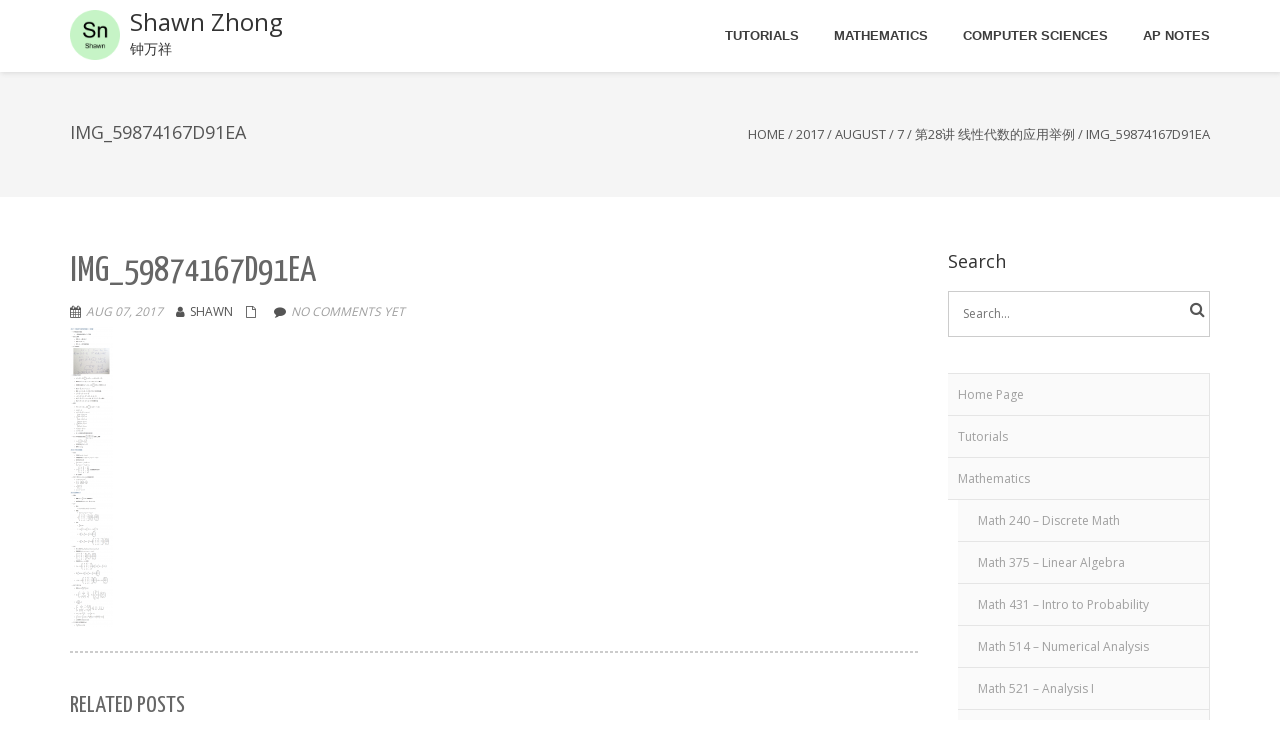

--- FILE ---
content_type: text/html; charset=UTF-8
request_url: http://shawnzhong.com/2017/07/14/%E7%AC%AC28%E8%AE%B2-%E7%BA%BF%E6%80%A7%E4%BB%A3%E6%95%B0%E7%9A%84%E5%BA%94%E7%94%A8%E4%B8%BE%E4%BE%8B/img_59874167d91ea/
body_size: 19505
content:
<!DOCTYPE html>
<html lang="en-US" class="no-js">
<head>
	<meta charset="UTF-8">
	<meta name="viewport" content="width=device-width">
	<link rel="profile" href="http://gmpg.org/xfn/11">
	<link rel="pingback" href="http://shawnzhong.com/xmlrpc.php">
<meta name='robots' content='index, follow, max-image-preview:large, max-snippet:-1, max-video-preview:-1' />

	<!-- This site is optimized with the Yoast SEO plugin v25.6 - https://yoast.com/wordpress/plugins/seo/ -->
	<title>img_59874167d91ea - Shawn Zhong - 钟万祥</title>
	<link rel="canonical" href="http://shawnzhong.com/2017/07/14/第28讲-线性代数的应用举例/img_59874167d91ea/" />
	<meta property="og:locale" content="en_US" />
	<meta property="og:type" content="article" />
	<meta property="og:title" content="img_59874167d91ea - Shawn Zhong - 钟万祥" />
	<meta property="og:url" content="http://shawnzhong.com/2017/07/14/第28讲-线性代数的应用举例/img_59874167d91ea/" />
	<meta property="og:site_name" content="Shawn Zhong" />
	<meta property="og:image" content="http://shawnzhong.com/2017/07/14/%E7%AC%AC28%E8%AE%B2-%E7%BA%BF%E6%80%A7%E4%BB%A3%E6%95%B0%E7%9A%84%E5%BA%94%E7%94%A8%E4%B8%BE%E4%BE%8B/img_59874167d91ea" />
	<meta property="og:image:width" content="582" />
	<meta property="og:image:height" content="4088" />
	<meta property="og:image:type" content="image/png" />
	<meta name="twitter:card" content="summary_large_image" />
	<meta name="twitter:site" content="@shawnzhong0" />
	<script type="application/ld+json" class="yoast-schema-graph">{"@context":"https://schema.org","@graph":[{"@type":"WebPage","@id":"http://shawnzhong.com/2017/07/14/%E7%AC%AC28%E8%AE%B2-%E7%BA%BF%E6%80%A7%E4%BB%A3%E6%95%B0%E7%9A%84%E5%BA%94%E7%94%A8%E4%B8%BE%E4%BE%8B/img_59874167d91ea/","url":"http://shawnzhong.com/2017/07/14/%E7%AC%AC28%E8%AE%B2-%E7%BA%BF%E6%80%A7%E4%BB%A3%E6%95%B0%E7%9A%84%E5%BA%94%E7%94%A8%E4%B8%BE%E4%BE%8B/img_59874167d91ea/","name":"img_59874167d91ea - Shawn Zhong - 钟万祥","isPartOf":{"@id":"https://shawnzhong.com/#website"},"primaryImageOfPage":{"@id":"http://shawnzhong.com/2017/07/14/%E7%AC%AC28%E8%AE%B2-%E7%BA%BF%E6%80%A7%E4%BB%A3%E6%95%B0%E7%9A%84%E5%BA%94%E7%94%A8%E4%B8%BE%E4%BE%8B/img_59874167d91ea/#primaryimage"},"image":{"@id":"http://shawnzhong.com/2017/07/14/%E7%AC%AC28%E8%AE%B2-%E7%BA%BF%E6%80%A7%E4%BB%A3%E6%95%B0%E7%9A%84%E5%BA%94%E7%94%A8%E4%B8%BE%E4%BE%8B/img_59874167d91ea/#primaryimage"},"thumbnailUrl":"http://shawnzhong.com/wp-content/uploads/2017/08/img_59874167d91ea.png","datePublished":"2017-08-06T16:18:47+00:00","breadcrumb":{"@id":"http://shawnzhong.com/2017/07/14/%E7%AC%AC28%E8%AE%B2-%E7%BA%BF%E6%80%A7%E4%BB%A3%E6%95%B0%E7%9A%84%E5%BA%94%E7%94%A8%E4%B8%BE%E4%BE%8B/img_59874167d91ea/#breadcrumb"},"inLanguage":"en-US","potentialAction":[{"@type":"ReadAction","target":["http://shawnzhong.com/2017/07/14/%E7%AC%AC28%E8%AE%B2-%E7%BA%BF%E6%80%A7%E4%BB%A3%E6%95%B0%E7%9A%84%E5%BA%94%E7%94%A8%E4%B8%BE%E4%BE%8B/img_59874167d91ea/"]}]},{"@type":"ImageObject","inLanguage":"en-US","@id":"http://shawnzhong.com/2017/07/14/%E7%AC%AC28%E8%AE%B2-%E7%BA%BF%E6%80%A7%E4%BB%A3%E6%95%B0%E7%9A%84%E5%BA%94%E7%94%A8%E4%B8%BE%E4%BE%8B/img_59874167d91ea/#primaryimage","url":"http://shawnzhong.com/wp-content/uploads/2017/08/img_59874167d91ea.png","contentUrl":"http://shawnzhong.com/wp-content/uploads/2017/08/img_59874167d91ea.png","width":582,"height":4088},{"@type":"BreadcrumbList","@id":"http://shawnzhong.com/2017/07/14/%E7%AC%AC28%E8%AE%B2-%E7%BA%BF%E6%80%A7%E4%BB%A3%E6%95%B0%E7%9A%84%E5%BA%94%E7%94%A8%E4%B8%BE%E4%BE%8B/img_59874167d91ea/#breadcrumb","itemListElement":[{"@type":"ListItem","position":1,"name":"Home","item":"https://shawnzhong.com/"},{"@type":"ListItem","position":2,"name":"第28讲 线性代数的应用举例","item":"http://ec2-3-145-115-83.us-east-2.compute.amazonaws.com/2017/07/14/%e7%ac%ac28%e8%ae%b2-%e7%ba%bf%e6%80%a7%e4%bb%a3%e6%95%b0%e7%9a%84%e5%ba%94%e7%94%a8%e4%b8%be%e4%be%8b/"},{"@type":"ListItem","position":3,"name":"img_59874167d91ea"}]},{"@type":"WebSite","@id":"https://shawnzhong.com/#website","url":"https://shawnzhong.com/","name":"Shawn Zhong","description":"钟万祥","publisher":{"@id":"https://shawnzhong.com/#/schema/person/8eceabfafb472ce90ea970368499bbbc"},"potentialAction":[{"@type":"SearchAction","target":{"@type":"EntryPoint","urlTemplate":"https://shawnzhong.com/?s={search_term_string}"},"query-input":{"@type":"PropertyValueSpecification","valueRequired":true,"valueName":"search_term_string"}}],"inLanguage":"en-US"},{"@type":["Person","Organization"],"@id":"https://shawnzhong.com/#/schema/person/8eceabfafb472ce90ea970368499bbbc","name":"Shawn","image":{"@type":"ImageObject","inLanguage":"en-US","@id":"https://shawnzhong.com/#/schema/person/image/","url":"https://shawnzhong.com/wp-content/uploads/2018/06/ReadMe-6寸-e1516462552135.jpg","contentUrl":"https://shawnzhong.com/wp-content/uploads/2018/06/ReadMe-6寸-e1516462552135.jpg","width":"1200","height":"1800","caption":"Shawn"},"logo":{"@id":"https://shawnzhong.com/#/schema/person/image/"}}]}</script>
	<!-- / Yoast SEO plugin. -->


<link rel='dns-prefetch' href='//fonts.googleapis.com' />
<link rel="alternate" type="application/rss+xml" title="Shawn Zhong &raquo; Feed" href="http://shawnzhong.com/feed/" />
<link rel="alternate" type="application/rss+xml" title="Shawn Zhong &raquo; Comments Feed" href="http://shawnzhong.com/comments/feed/" />
<link rel="alternate" type="application/rss+xml" title="Shawn Zhong &raquo; img_59874167d91ea Comments Feed" href="http://shawnzhong.com/2017/07/14/%e7%ac%ac28%e8%ae%b2-%e7%ba%bf%e6%80%a7%e4%bb%a3%e6%95%b0%e7%9a%84%e5%ba%94%e7%94%a8%e4%b8%be%e4%be%8b/img_59874167d91ea/feed/" />
<script type="38d0d0cdfed35ba29ecc879c-text/javascript">
/* <![CDATA[ */
window._wpemojiSettings = {"baseUrl":"https:\/\/s.w.org\/images\/core\/emoji\/15.0.3\/72x72\/","ext":".png","svgUrl":"https:\/\/s.w.org\/images\/core\/emoji\/15.0.3\/svg\/","svgExt":".svg","source":{"concatemoji":"http:\/\/shawnzhong.com\/wp-includes\/js\/wp-emoji-release.min.js?ver=6.6.4"}};
/*! This file is auto-generated */
!function(i,n){var o,s,e;function c(e){try{var t={supportTests:e,timestamp:(new Date).valueOf()};sessionStorage.setItem(o,JSON.stringify(t))}catch(e){}}function p(e,t,n){e.clearRect(0,0,e.canvas.width,e.canvas.height),e.fillText(t,0,0);var t=new Uint32Array(e.getImageData(0,0,e.canvas.width,e.canvas.height).data),r=(e.clearRect(0,0,e.canvas.width,e.canvas.height),e.fillText(n,0,0),new Uint32Array(e.getImageData(0,0,e.canvas.width,e.canvas.height).data));return t.every(function(e,t){return e===r[t]})}function u(e,t,n){switch(t){case"flag":return n(e,"\ud83c\udff3\ufe0f\u200d\u26a7\ufe0f","\ud83c\udff3\ufe0f\u200b\u26a7\ufe0f")?!1:!n(e,"\ud83c\uddfa\ud83c\uddf3","\ud83c\uddfa\u200b\ud83c\uddf3")&&!n(e,"\ud83c\udff4\udb40\udc67\udb40\udc62\udb40\udc65\udb40\udc6e\udb40\udc67\udb40\udc7f","\ud83c\udff4\u200b\udb40\udc67\u200b\udb40\udc62\u200b\udb40\udc65\u200b\udb40\udc6e\u200b\udb40\udc67\u200b\udb40\udc7f");case"emoji":return!n(e,"\ud83d\udc26\u200d\u2b1b","\ud83d\udc26\u200b\u2b1b")}return!1}function f(e,t,n){var r="undefined"!=typeof WorkerGlobalScope&&self instanceof WorkerGlobalScope?new OffscreenCanvas(300,150):i.createElement("canvas"),a=r.getContext("2d",{willReadFrequently:!0}),o=(a.textBaseline="top",a.font="600 32px Arial",{});return e.forEach(function(e){o[e]=t(a,e,n)}),o}function t(e){var t=i.createElement("script");t.src=e,t.defer=!0,i.head.appendChild(t)}"undefined"!=typeof Promise&&(o="wpEmojiSettingsSupports",s=["flag","emoji"],n.supports={everything:!0,everythingExceptFlag:!0},e=new Promise(function(e){i.addEventListener("DOMContentLoaded",e,{once:!0})}),new Promise(function(t){var n=function(){try{var e=JSON.parse(sessionStorage.getItem(o));if("object"==typeof e&&"number"==typeof e.timestamp&&(new Date).valueOf()<e.timestamp+604800&&"object"==typeof e.supportTests)return e.supportTests}catch(e){}return null}();if(!n){if("undefined"!=typeof Worker&&"undefined"!=typeof OffscreenCanvas&&"undefined"!=typeof URL&&URL.createObjectURL&&"undefined"!=typeof Blob)try{var e="postMessage("+f.toString()+"("+[JSON.stringify(s),u.toString(),p.toString()].join(",")+"));",r=new Blob([e],{type:"text/javascript"}),a=new Worker(URL.createObjectURL(r),{name:"wpTestEmojiSupports"});return void(a.onmessage=function(e){c(n=e.data),a.terminate(),t(n)})}catch(e){}c(n=f(s,u,p))}t(n)}).then(function(e){for(var t in e)n.supports[t]=e[t],n.supports.everything=n.supports.everything&&n.supports[t],"flag"!==t&&(n.supports.everythingExceptFlag=n.supports.everythingExceptFlag&&n.supports[t]);n.supports.everythingExceptFlag=n.supports.everythingExceptFlag&&!n.supports.flag,n.DOMReady=!1,n.readyCallback=function(){n.DOMReady=!0}}).then(function(){return e}).then(function(){var e;n.supports.everything||(n.readyCallback(),(e=n.source||{}).concatemoji?t(e.concatemoji):e.wpemoji&&e.twemoji&&(t(e.twemoji),t(e.wpemoji)))}))}((window,document),window._wpemojiSettings);
/* ]]> */
</script>
<style id='wp-emoji-styles-inline-css' type='text/css'>

	img.wp-smiley, img.emoji {
		display: inline !important;
		border: none !important;
		box-shadow: none !important;
		height: 1em !important;
		width: 1em !important;
		margin: 0 0.07em !important;
		vertical-align: -0.1em !important;
		background: none !important;
		padding: 0 !important;
	}
</style>
<link rel='stylesheet' id='wp-block-library-css' href='http://shawnzhong.com/wp-includes/css/dist/block-library/style.min.css?ver=6.6.4' type='text/css' media='all' />
<style id='classic-theme-styles-inline-css' type='text/css'>
/*! This file is auto-generated */
.wp-block-button__link{color:#fff;background-color:#32373c;border-radius:9999px;box-shadow:none;text-decoration:none;padding:calc(.667em + 2px) calc(1.333em + 2px);font-size:1.125em}.wp-block-file__button{background:#32373c;color:#fff;text-decoration:none}
</style>
<style id='global-styles-inline-css' type='text/css'>
:root{--wp--preset--aspect-ratio--square: 1;--wp--preset--aspect-ratio--4-3: 4/3;--wp--preset--aspect-ratio--3-4: 3/4;--wp--preset--aspect-ratio--3-2: 3/2;--wp--preset--aspect-ratio--2-3: 2/3;--wp--preset--aspect-ratio--16-9: 16/9;--wp--preset--aspect-ratio--9-16: 9/16;--wp--preset--color--black: #000000;--wp--preset--color--cyan-bluish-gray: #abb8c3;--wp--preset--color--white: #ffffff;--wp--preset--color--pale-pink: #f78da7;--wp--preset--color--vivid-red: #cf2e2e;--wp--preset--color--luminous-vivid-orange: #ff6900;--wp--preset--color--luminous-vivid-amber: #fcb900;--wp--preset--color--light-green-cyan: #7bdcb5;--wp--preset--color--vivid-green-cyan: #00d084;--wp--preset--color--pale-cyan-blue: #8ed1fc;--wp--preset--color--vivid-cyan-blue: #0693e3;--wp--preset--color--vivid-purple: #9b51e0;--wp--preset--gradient--vivid-cyan-blue-to-vivid-purple: linear-gradient(135deg,rgba(6,147,227,1) 0%,rgb(155,81,224) 100%);--wp--preset--gradient--light-green-cyan-to-vivid-green-cyan: linear-gradient(135deg,rgb(122,220,180) 0%,rgb(0,208,130) 100%);--wp--preset--gradient--luminous-vivid-amber-to-luminous-vivid-orange: linear-gradient(135deg,rgba(252,185,0,1) 0%,rgba(255,105,0,1) 100%);--wp--preset--gradient--luminous-vivid-orange-to-vivid-red: linear-gradient(135deg,rgba(255,105,0,1) 0%,rgb(207,46,46) 100%);--wp--preset--gradient--very-light-gray-to-cyan-bluish-gray: linear-gradient(135deg,rgb(238,238,238) 0%,rgb(169,184,195) 100%);--wp--preset--gradient--cool-to-warm-spectrum: linear-gradient(135deg,rgb(74,234,220) 0%,rgb(151,120,209) 20%,rgb(207,42,186) 40%,rgb(238,44,130) 60%,rgb(251,105,98) 80%,rgb(254,248,76) 100%);--wp--preset--gradient--blush-light-purple: linear-gradient(135deg,rgb(255,206,236) 0%,rgb(152,150,240) 100%);--wp--preset--gradient--blush-bordeaux: linear-gradient(135deg,rgb(254,205,165) 0%,rgb(254,45,45) 50%,rgb(107,0,62) 100%);--wp--preset--gradient--luminous-dusk: linear-gradient(135deg,rgb(255,203,112) 0%,rgb(199,81,192) 50%,rgb(65,88,208) 100%);--wp--preset--gradient--pale-ocean: linear-gradient(135deg,rgb(255,245,203) 0%,rgb(182,227,212) 50%,rgb(51,167,181) 100%);--wp--preset--gradient--electric-grass: linear-gradient(135deg,rgb(202,248,128) 0%,rgb(113,206,126) 100%);--wp--preset--gradient--midnight: linear-gradient(135deg,rgb(2,3,129) 0%,rgb(40,116,252) 100%);--wp--preset--font-size--small: 13px;--wp--preset--font-size--medium: 20px;--wp--preset--font-size--large: 36px;--wp--preset--font-size--x-large: 42px;--wp--preset--spacing--20: 0.44rem;--wp--preset--spacing--30: 0.67rem;--wp--preset--spacing--40: 1rem;--wp--preset--spacing--50: 1.5rem;--wp--preset--spacing--60: 2.25rem;--wp--preset--spacing--70: 3.38rem;--wp--preset--spacing--80: 5.06rem;--wp--preset--shadow--natural: 6px 6px 9px rgba(0, 0, 0, 0.2);--wp--preset--shadow--deep: 12px 12px 50px rgba(0, 0, 0, 0.4);--wp--preset--shadow--sharp: 6px 6px 0px rgba(0, 0, 0, 0.2);--wp--preset--shadow--outlined: 6px 6px 0px -3px rgba(255, 255, 255, 1), 6px 6px rgba(0, 0, 0, 1);--wp--preset--shadow--crisp: 6px 6px 0px rgba(0, 0, 0, 1);}:where(.is-layout-flex){gap: 0.5em;}:where(.is-layout-grid){gap: 0.5em;}body .is-layout-flex{display: flex;}.is-layout-flex{flex-wrap: wrap;align-items: center;}.is-layout-flex > :is(*, div){margin: 0;}body .is-layout-grid{display: grid;}.is-layout-grid > :is(*, div){margin: 0;}:where(.wp-block-columns.is-layout-flex){gap: 2em;}:where(.wp-block-columns.is-layout-grid){gap: 2em;}:where(.wp-block-post-template.is-layout-flex){gap: 1.25em;}:where(.wp-block-post-template.is-layout-grid){gap: 1.25em;}.has-black-color{color: var(--wp--preset--color--black) !important;}.has-cyan-bluish-gray-color{color: var(--wp--preset--color--cyan-bluish-gray) !important;}.has-white-color{color: var(--wp--preset--color--white) !important;}.has-pale-pink-color{color: var(--wp--preset--color--pale-pink) !important;}.has-vivid-red-color{color: var(--wp--preset--color--vivid-red) !important;}.has-luminous-vivid-orange-color{color: var(--wp--preset--color--luminous-vivid-orange) !important;}.has-luminous-vivid-amber-color{color: var(--wp--preset--color--luminous-vivid-amber) !important;}.has-light-green-cyan-color{color: var(--wp--preset--color--light-green-cyan) !important;}.has-vivid-green-cyan-color{color: var(--wp--preset--color--vivid-green-cyan) !important;}.has-pale-cyan-blue-color{color: var(--wp--preset--color--pale-cyan-blue) !important;}.has-vivid-cyan-blue-color{color: var(--wp--preset--color--vivid-cyan-blue) !important;}.has-vivid-purple-color{color: var(--wp--preset--color--vivid-purple) !important;}.has-black-background-color{background-color: var(--wp--preset--color--black) !important;}.has-cyan-bluish-gray-background-color{background-color: var(--wp--preset--color--cyan-bluish-gray) !important;}.has-white-background-color{background-color: var(--wp--preset--color--white) !important;}.has-pale-pink-background-color{background-color: var(--wp--preset--color--pale-pink) !important;}.has-vivid-red-background-color{background-color: var(--wp--preset--color--vivid-red) !important;}.has-luminous-vivid-orange-background-color{background-color: var(--wp--preset--color--luminous-vivid-orange) !important;}.has-luminous-vivid-amber-background-color{background-color: var(--wp--preset--color--luminous-vivid-amber) !important;}.has-light-green-cyan-background-color{background-color: var(--wp--preset--color--light-green-cyan) !important;}.has-vivid-green-cyan-background-color{background-color: var(--wp--preset--color--vivid-green-cyan) !important;}.has-pale-cyan-blue-background-color{background-color: var(--wp--preset--color--pale-cyan-blue) !important;}.has-vivid-cyan-blue-background-color{background-color: var(--wp--preset--color--vivid-cyan-blue) !important;}.has-vivid-purple-background-color{background-color: var(--wp--preset--color--vivid-purple) !important;}.has-black-border-color{border-color: var(--wp--preset--color--black) !important;}.has-cyan-bluish-gray-border-color{border-color: var(--wp--preset--color--cyan-bluish-gray) !important;}.has-white-border-color{border-color: var(--wp--preset--color--white) !important;}.has-pale-pink-border-color{border-color: var(--wp--preset--color--pale-pink) !important;}.has-vivid-red-border-color{border-color: var(--wp--preset--color--vivid-red) !important;}.has-luminous-vivid-orange-border-color{border-color: var(--wp--preset--color--luminous-vivid-orange) !important;}.has-luminous-vivid-amber-border-color{border-color: var(--wp--preset--color--luminous-vivid-amber) !important;}.has-light-green-cyan-border-color{border-color: var(--wp--preset--color--light-green-cyan) !important;}.has-vivid-green-cyan-border-color{border-color: var(--wp--preset--color--vivid-green-cyan) !important;}.has-pale-cyan-blue-border-color{border-color: var(--wp--preset--color--pale-cyan-blue) !important;}.has-vivid-cyan-blue-border-color{border-color: var(--wp--preset--color--vivid-cyan-blue) !important;}.has-vivid-purple-border-color{border-color: var(--wp--preset--color--vivid-purple) !important;}.has-vivid-cyan-blue-to-vivid-purple-gradient-background{background: var(--wp--preset--gradient--vivid-cyan-blue-to-vivid-purple) !important;}.has-light-green-cyan-to-vivid-green-cyan-gradient-background{background: var(--wp--preset--gradient--light-green-cyan-to-vivid-green-cyan) !important;}.has-luminous-vivid-amber-to-luminous-vivid-orange-gradient-background{background: var(--wp--preset--gradient--luminous-vivid-amber-to-luminous-vivid-orange) !important;}.has-luminous-vivid-orange-to-vivid-red-gradient-background{background: var(--wp--preset--gradient--luminous-vivid-orange-to-vivid-red) !important;}.has-very-light-gray-to-cyan-bluish-gray-gradient-background{background: var(--wp--preset--gradient--very-light-gray-to-cyan-bluish-gray) !important;}.has-cool-to-warm-spectrum-gradient-background{background: var(--wp--preset--gradient--cool-to-warm-spectrum) !important;}.has-blush-light-purple-gradient-background{background: var(--wp--preset--gradient--blush-light-purple) !important;}.has-blush-bordeaux-gradient-background{background: var(--wp--preset--gradient--blush-bordeaux) !important;}.has-luminous-dusk-gradient-background{background: var(--wp--preset--gradient--luminous-dusk) !important;}.has-pale-ocean-gradient-background{background: var(--wp--preset--gradient--pale-ocean) !important;}.has-electric-grass-gradient-background{background: var(--wp--preset--gradient--electric-grass) !important;}.has-midnight-gradient-background{background: var(--wp--preset--gradient--midnight) !important;}.has-small-font-size{font-size: var(--wp--preset--font-size--small) !important;}.has-medium-font-size{font-size: var(--wp--preset--font-size--medium) !important;}.has-large-font-size{font-size: var(--wp--preset--font-size--large) !important;}.has-x-large-font-size{font-size: var(--wp--preset--font-size--x-large) !important;}
:where(.wp-block-post-template.is-layout-flex){gap: 1.25em;}:where(.wp-block-post-template.is-layout-grid){gap: 1.25em;}
:where(.wp-block-columns.is-layout-flex){gap: 2em;}:where(.wp-block-columns.is-layout-grid){gap: 2em;}
:root :where(.wp-block-pullquote){font-size: 1.5em;line-height: 1.6;}
</style>
<link rel='stylesheet' id='onetone-companion-front-css' href='http://shawnzhong.com/wp-content/plugins/onetone-companion/assets/css/front.css?ver=1.1.1' type='text/css' media='' />
<link rel='stylesheet' id='onetone-google-fonts-css' href='//fonts.googleapis.com/css?family=Open+Sans%3A300%2C400%2C700%7CYanone+Kaffeesatz&#038;ver=6.6.4' type='text/css' media='' />
<link rel='stylesheet' id='font-awesome-css' href='http://shawnzhong.com/wp-content/themes/onetone-pro/plugins/font-awesome/css/font-awesome.min.css?ver=4.3.0' type='text/css' media='' />
<link rel='stylesheet' id='bootstrap-css' href='http://shawnzhong.com/wp-content/themes/onetone-pro/plugins/bootstrap/css/bootstrap.min.css?ver=3.3.4' type='text/css' media='' />
<link rel='stylesheet' id='owl-carousel-css' href='http://shawnzhong.com/wp-content/themes/onetone-pro/plugins/owl-carousel/assets/owl.carousel.css?ver=2.2.0' type='text/css' media='' />
<link rel='stylesheet' id='prettyphoto-css' href='http://shawnzhong.com/wp-content/themes/onetone-pro/css/prettyPhoto.css?ver=3.1.5' type='text/css' media='' />
<link rel='stylesheet' id='bigvideo-css' href='http://shawnzhong.com/wp-content/themes/onetone-pro/css/bigvideo.css?ver=1.3.3' type='text/css' media='' />
<link rel='stylesheet' id='onetone-main-css' href='http://shawnzhong.com/wp-content/themes/onetone-pro/style.css?ver=3.2.5' type='text/css' media='all' />
<style id='onetone-main-inline-css' type='text/css'>
header .site-name,header .site-description,header .site-tagline{ color:#333333;}.entry-content a,.home-section-content a{color:#37cadd ;}.top-bar-sns li i{
		color: ;
		}.fxd-header {
		background-color: rgba(255,255,255,0.7);
		}.fxd-header{background-color: rgba(255,255,255,0.7);}
.fxd-header .site-nav > ul > li > a {font-size:13px;}
img.site-logo{ margin-right:10px;}
img.site-logo{ margin-top:10px;}
img.site-logo{ margin-bottom:10px;}
.top-bar{background-color:#eee;}.top-bar-info{color:#555;}.top-bar ul li a{color:#555;}header .main-header{
background-attachment: fixed;
								   background-position:top center;
								   background-repeat: no-repeat;}
.site-nav > ul > li > a{padding-top:0px}.site-nav > ul > li > a{padding-bottom:0px}.page-title-bar{
			padding-top:50px;
			padding-bottom:50px;
			}.col-main {background-color:#ffffff;}.col-aside-left,.col-aside-right {background-color:#ffffff;}footer .footer-widget-area{background-color:#555555;}footer .footer-info-area{background-color:#000000}footer input,footer textarea{color:#666666;}footer input,footer textarea{border-color:#666666;}.post-inner,.page-inner{padding-top:55px;}.post-inner,.page-inner{padding-bottom:40px;}.col-lg-1, .col-lg-10, .col-lg-11, .col-lg-12, .col-lg-2, .col-lg-3, .col-lg-4, .col-lg-5, .col-lg-6, .col-lg-7, .col-lg-8, .col-lg-9, .col-md-1, .col-md-10, .col-md-11, .col-md-12, .col-md-2, .col-md-3, .col-md-4, .col-md-5, .col-md-6, .col-md-7, .col-md-8, .col-md-9, .col-sm-1, .col-sm-10, .col-sm-11, .col-sm-12, .col-sm-2, .col-sm-3, .col-sm-4, .col-sm-5, .col-sm-6, .col-sm-7, .col-sm-8, .col-sm-9, .col-xs-1, .col-xs-10, .col-xs-11, .col-xs-12, .col-xs-2, .col-xs-3, .col-xs-4, .col-xs-5, .col-xs-6, .col-xs-7, .col-xs-8, .col-xs-9{margin-top:0px;}.col-lg-1, .col-lg-10, .col-lg-11, .col-lg-12, .col-lg-2, .col-lg-3, .col-lg-4, .col-lg-5, .col-lg-6, .col-lg-7, .col-lg-8, .col-lg-9, .col-md-1, .col-md-10, .col-md-11, .col-md-12, .col-md-2, .col-md-3, .col-md-4, .col-md-5, .col-md-6, .col-md-7, .col-md-8, .col-md-9, .col-sm-1, .col-sm-10, .col-sm-11, .col-sm-12, .col-sm-2, .col-sm-3, .col-sm-4, .col-sm-5, .col-sm-6, .col-sm-7, .col-sm-8, .col-sm-9, .col-xs-1, .col-xs-10, .col-xs-11, .col-xs-12, .col-xs-2, .col-xs-3, .col-xs-4, .col-xs-5, .col-xs-6, .col-xs-7, .col-xs-8, .col-xs-9{margin-bottom:20px;}.fxd-header .site-tagline,.fxd-header .site-name{color:#333333;}header.overlay .main-header .site-tagline,header.overlay .main-header .site-name{color:#000000;}.page-title h1{color:#555555;}h1{color:#555555;}h2{color:#555555;}h3{color:#555555;}h4{color:#555555;}h5{color:#555555;}h6{color:#555555;}.entry-content,.entry-content p{color:#333333;}.breadcrumb-nav span,.breadcrumb-nav a{color:#555555;}.col-aside-left .widget-title,.col-aside-right .widget-title{color:#333333;}.footer-widget-area .widget-title{color:#ffffff;}footer,footer p,footer span,footer div{color:#ffffff;}footer a{color:#a0a0a0;}#menu-main > li > a {color:#3d3d3d;}header.overlay .main-header #menu-main > li > a {color:#000000;}#menu-main > li > a:hover,#menu-main > li.current > a{color:#3d3d3d;}.main-header .sub-menu{background-color:#ffffff;}.fxd-header .sub-menu{background-color:#ffffff;}#menu-main  li li a{color:#3d3d3d;}#menu-main  li li a:hover{color:#222222;}.site-nav  ul li li a{border-color:#000000 !important;}
		@media screen and (min-width: 920px) {
		.onetone-dots li a {
			border: 2px solid #37cadd;
			}
		.onetone-dots li.active a,
		.onetone-dots li.current a,
		.onetone-dots li a:hover {
		  background-color: #37cadd;
		}
		}@media screen and (max-width: 920px) {

		.site-nav ul{ background-color:#ffffff;}

		#menu-main  li a,header.overlay .main-header #menu-main > li > a {color:#3d3d3d;}

		.site-nav  ul li a{border-color:#000000 !important;}

		}.footer-widget-area{

	                           padding-top:60px;

							   padding-bottom:40px;

							   }.footer-info-area{

	                           padding-top:20px;

							   padding-bottom:20px;

							   }header .main-header{background-color:rgba(255,255,255,0);
background-image:url();
background-repeat:;
background-position:top-left;
background-size:;
background-attachment:;
}
.page-title-bar{background-color:;
background-image:url();
background-repeat:;
background-position:top-left;
background-size:;
background-attachment:;
}
.page-title-bar-retina{background-color:;
background-image:url();
background-repeat:;
background-position:top-left;
background-size:;
background-attachment:;
}
body{font-family:Open Sans;
variant:regular;
font-backup:;
font-weight:400;
font-style:normal;
subsets:;
}#menu-main li a span{}h1,h2,h3,h4,h5,h6{font-family:Open Sans;
font-backup:;
variant:regular;
font-weight:400;
font-style:normal;
subsets:;
}footer h1,footer h2,footer h3,footer h4,footer h5,footer h6{font-family:-apple-system, BlinkMacSystemFont, &quot;Segoe UI&quot;, Roboto, Oxygen-Sans, Ubuntu, Cantarell, &quot;Helvetica Neue&quot;, sans-serif;
font-backup:;
variant:0;
font-weight:0;
font-style:normal;
}a.btn-normal{font-family:-apple-system, BlinkMacSystemFont, &quot;Segoe UI&quot;, Roboto, Oxygen-Sans, Ubuntu, Cantarell, &quot;Helvetica Neue&quot;, sans-serif;
font-backup:;
variant:0;
font-weight:0;
font-style:normal;
}.footer-widget-area{background-color:;
background-image:url();
background-repeat:;
background-position:;
background-size:;
background-attachment:;
}
section.home-section-0 {background-attachment:fixed;background-position:50% 0;background-repeat:repeat;
background-color:#333333;
background-image:url(https://shawnzhong.com/wp-content/uploads/2018/06/night-sky-stars4.jpg);
background-repeat:no-repeat;
background-position:center center;
background-size:cover;
background-attachment:scroll;
}
section.home-section-0 .section-title{font-family:Lustria,serif;
variant:700;
font-size:64px;
line-height:1.1;
letter-spacing:0;
subsets:latin-ext;
color:#ffffff;
text-transform:none;
text-align:center;
}section.home-section-0 .section-subtitle{font-family:Lustria,serif;
variant:normal;
font-size:18px;
line-height:1.8;
letter-spacing:0;
subsets:latin-ext;
color:#ffffff;
text-transform:none;
text-align:center;
}section.home-section-0 .home-section-content,section.home-section-0 p{font-family:Open Sans, sans-serif;
variant:normal;
font-size:14px;
line-height:1.8;
letter-spacing:0;
subsets:latin-ext;
color:#ffffff;
text-transform:none;
text-align:center;
}.section_service_0 i{}section.home-section-0 .home-section-content .person-social i,
		section.home-section-0 .banner-sns li a i,
		section.home-section-0 input,
		section.home-section-0 select,
		section.home-section-0 textarea,
		section.home-section-0 .home-section-content h1,
		section.home-section-0 .home-section-content h2,
		section.home-section-0 .home-section-content h3,
		section.home-section-0 .home-section-content h4,
		section.home-section-0 .home-section-content h5,
		section.home-section-0 .home-section-content h6{color:#ffffff;}
section.home-section-0 input,
		section.home-section-0 select,
		section.home-section-0 textarea{border-color:#ffffff;}
.onetone section.home-section-0 .magee-btn-normal.btn-line{color: #ffffff;border-color: #ffffff;}
.onetone section.home-section-0 .magee-btn-normal.btn-line:hover, .onetone section.home-section-0 .magee-btn-normal.btn-line:active, .onetone section.home-section-0 .magee-btn-normal.btn-line:focus {background-color: rgba(255,255,255,.3) !important;}section.home-section-0 .heading-inner{border-color:#ffffff}
section.home-section-0 .home-section-content p,
		section.home-section-0 .home-section-content h1,
		section.home-section-0 .home-section-content h2,
		section.home-section-0 .home-section-content h3,
		section.home-section-0 .home-section-content h4,
		section.home-section-0 .home-section-content h5,
		section.home-section-0 .home-section-content h6{font-family:Open Sans, sans-serif;font-variant:normal;letter-spacing:0;color:#ffffff;}
section.home-section-5 {padding:50px 0;
background-color:;
background-image:url();
background-repeat:no-repeat;
background-position:center center;
background-size:cover;
background-attachment:scroll;
}
section.home-section-5 .section-title{font-family:Open Sans, sans-serif;
variant:700;
font-size:36px;
line-height:1.1;
letter-spacing:0;
subsets:latin-ext;
color:#666666;
text-transform:none;
text-align:center;
}section.home-section-5 .section-subtitle{font-family:Open Sans, sans-serif;
variant:regular;
font-size:16px;
line-height:1.8;
letter-spacing:0px;
subsets:latin-ext;
color:#000000;
text-transform:none;
text-align:center;
font-weight:400;
font-style:normal;
font-backup:;
}section.home-section-5 .home-section-content,section.home-section-5 p{font-family:Open Sans, sans-serif;
variant:regular;
font-size:16px;
line-height:1.8;
letter-spacing:0px;
subsets:latin-ext;
color:#000000;
text-transform:none;
text-align:left;
font-weight:400;
font-style:normal;
font-backup:;
}.section_service_5 i{}section.home-section-5 .home-section-content .person-social i,
		section.home-section-5 .banner-sns li a i,
		section.home-section-5 input,
		section.home-section-5 select,
		section.home-section-5 textarea,
		section.home-section-5 .home-section-content h1,
		section.home-section-5 .home-section-content h2,
		section.home-section-5 .home-section-content h3,
		section.home-section-5 .home-section-content h4,
		section.home-section-5 .home-section-content h5,
		section.home-section-5 .home-section-content h6{color:#000000;}
section.home-section-5 input,
		section.home-section-5 select,
		section.home-section-5 textarea{border-color:#000000;}
.onetone section.home-section-5 .magee-btn-normal.btn-line{color: #000000;border-color: #000000;}
.onetone section.home-section-5 .magee-btn-normal.btn-line:hover, .onetone section.home-section-5 .magee-btn-normal.btn-line:active, .onetone section.home-section-5 .magee-btn-normal.btn-line:focus {background-color: rgba(0,0,0,.3) !important;}section.home-section-5 .heading-inner{border-color:#666666}
section.home-section-5 .home-section-content p,
		section.home-section-5 .home-section-content h1,
		section.home-section-5 .home-section-content h2,
		section.home-section-5 .home-section-content h3,
		section.home-section-5 .home-section-content h4,
		section.home-section-5 .home-section-content h5,
		section.home-section-5 .home-section-content h6{font-family:Open Sans, sans-serif;font-variant:regular;letter-spacing:0px;color:#000000;}
section.home-section-4 {padding:50px 0;
background-color:#eeeeee;
background-image:url();
background-repeat:repeat;
background-position:top-left;
background-size:;
background-attachment:scroll;
}
section.home-section-4 .section-title{font-family:Open Sans, sans-serif;
variant:700;
font-size:36px;
line-height:1.1;
letter-spacing:0;
subsets:latin-ext;
color:#666666;
text-transform:none;
text-align:center;
}section.home-section-4 .section-subtitle{font-family:Open Sans, sans-serif;
variant:normal;
font-size:14px;
line-height:1.8;
letter-spacing:0;
subsets:latin-ext;
color:#555555;
text-transform:none;
text-align:center;
}section.home-section-4 .home-section-content,section.home-section-4 p{font-family:Open Sans, sans-serif;
variant:normal;
font-size:14px;
line-height:1.8;
letter-spacing:0;
subsets:latin-ext;
color:#666666;
text-transform:none;
text-align:center;
}.section_service_4 i{}section.home-section-4 .home-section-content .person-social i,
		section.home-section-4 .banner-sns li a i,
		section.home-section-4 input,
		section.home-section-4 select,
		section.home-section-4 textarea,
		section.home-section-4 .home-section-content h1,
		section.home-section-4 .home-section-content h2,
		section.home-section-4 .home-section-content h3,
		section.home-section-4 .home-section-content h4,
		section.home-section-4 .home-section-content h5,
		section.home-section-4 .home-section-content h6{color:#666666;}
section.home-section-4 input,
		section.home-section-4 select,
		section.home-section-4 textarea{border-color:#666666;}
.onetone section.home-section-4 .magee-btn-normal.btn-line{color: #666666;border-color: #666666;}
.onetone section.home-section-4 .magee-btn-normal.btn-line:hover, .onetone section.home-section-4 .magee-btn-normal.btn-line:active, .onetone section.home-section-4 .magee-btn-normal.btn-line:focus {background-color: rgba(102,102,102,.3) !important;}section.home-section-4 .heading-inner{border-color:#666666}
section.home-section-4 .home-section-content p,
		section.home-section-4 .home-section-content h1,
		section.home-section-4 .home-section-content h2,
		section.home-section-4 .home-section-content h3,
		section.home-section-4 .home-section-content h4,
		section.home-section-4 .home-section-content h5,
		section.home-section-4 .home-section-content h6{font-family:Open Sans, sans-serif;font-variant:normal;letter-spacing:0;color:#666666;}
section.home-section-2 {padding:50px 0;
background-color:#ffffff;
background-image:url();
background-repeat:repeat;
background-position:top-left;
background-size:;
background-attachment:scroll;
}
section.home-section-2 .section-title{font-family:Open Sans, sans-serif;
variant:700;
font-size:48px;
line-height:1.1;
letter-spacing:0;
subsets:latin-ext;
color:#666666;
text-transform:none;
text-align:center;
}section.home-section-2 .section-subtitle{font-family:Open Sans, sans-serif;
variant:normal;
font-size:14px;
line-height:1.8;
letter-spacing:0;
subsets:latin-ext;
color:#555555;
text-transform:none;
text-align:center;
}section.home-section-2 .home-section-content,section.home-section-2 p{font-family:Open Sans, sans-serif;
variant:normal;
font-size:14px;
line-height:1.8;
letter-spacing:0;
subsets:latin-ext;
color:#666666;
text-transform:none;
text-align:center;
}.section_service_2 i{#666666}section.home-section-2 .home-section-content .person-social i,
		section.home-section-2 .banner-sns li a i,
		section.home-section-2 input,
		section.home-section-2 select,
		section.home-section-2 textarea,
		section.home-section-2 .home-section-content h1,
		section.home-section-2 .home-section-content h2,
		section.home-section-2 .home-section-content h3,
		section.home-section-2 .home-section-content h4,
		section.home-section-2 .home-section-content h5,
		section.home-section-2 .home-section-content h6{color:#666666;}
section.home-section-2 input,
		section.home-section-2 select,
		section.home-section-2 textarea{border-color:#666666;}
.onetone section.home-section-2 .magee-btn-normal.btn-line{color: #666666;border-color: #666666;}
.onetone section.home-section-2 .magee-btn-normal.btn-line:hover, .onetone section.home-section-2 .magee-btn-normal.btn-line:active, .onetone section.home-section-2 .magee-btn-normal.btn-line:focus {background-color: rgba(102,102,102,.3) !important;}section.home-section-2 .heading-inner{border-color:#666666}
section.home-section-2 .home-section-content p,
		section.home-section-2 .home-section-content h1,
		section.home-section-2 .home-section-content h2,
		section.home-section-2 .home-section-content h3,
		section.home-section-2 .home-section-content h4,
		section.home-section-2 .home-section-content h5,
		section.home-section-2 .home-section-content h6{font-family:Open Sans, sans-serif;font-variant:normal;letter-spacing:0;color:#666666;}
section.home-section-6 {padding:50px 0;
background-color:rgba(33,33,33,0);
background-image:url(https://shawnzhong.com/wp-content/uploads/2018/06/Image_02.png);
background-repeat:no-repeat;
background-position:center center;
background-size:cover;
background-attachment:fixed;
}
section.home-section-6 .section-title{font-family:Open Sans, sans-serif;
variant:700;
font-size:36px;
line-height:2;
letter-spacing:0;
subsets:latin-ext;
color:#666666;
text-transform:none;
text-align:center;
font-weight:700;
font-style:normal;
}section.home-section-6 .section-subtitle{font-family:Open Sans, sans-serif;
variant:normal;
font-size:1px;
line-height:1.8;
letter-spacing:0;
subsets:latin-ext;
color:#666666;
text-transform:none;
text-align:center;
font-weight:0;
font-style:normal;
}section.home-section-6 .home-section-content,section.home-section-6 p{font-family:Open Sans, sans-serif;
variant:normal;
font-size:14px;
line-height:2;
letter-spacing:0;
subsets:latin-ext;
color:#333333;
text-transform:none;
text-align:left;
font-weight:0;
font-style:normal;
}.section_service_6 i{}section.home-section-6 .home-section-content .person-social i,
		section.home-section-6 .banner-sns li a i,
		section.home-section-6 input,
		section.home-section-6 select,
		section.home-section-6 textarea,
		section.home-section-6 .home-section-content h1,
		section.home-section-6 .home-section-content h2,
		section.home-section-6 .home-section-content h3,
		section.home-section-6 .home-section-content h4,
		section.home-section-6 .home-section-content h5,
		section.home-section-6 .home-section-content h6{color:#333333;}
section.home-section-6 input,
		section.home-section-6 select,
		section.home-section-6 textarea{border-color:#333333;}
.onetone section.home-section-6 .magee-btn-normal.btn-line{color: #333333;border-color: #333333;}
.onetone section.home-section-6 .magee-btn-normal.btn-line:hover, .onetone section.home-section-6 .magee-btn-normal.btn-line:active, .onetone section.home-section-6 .magee-btn-normal.btn-line:focus {background-color: rgba(51,51,51,.3) !important;}section.home-section-6 .heading-inner{border-color:#666666}
section.home-section-6 .home-section-content p,
		section.home-section-6 .home-section-content h1,
		section.home-section-6 .home-section-content h2,
		section.home-section-6 .home-section-content h3,
		section.home-section-6 .home-section-content h4,
		section.home-section-6 .home-section-content h5,
		section.home-section-6 .home-section-content h6{font-family:Open Sans, sans-serif;font-variant:normal;letter-spacing:0;color:#333333;}
section.home-section-13 {background-color:#ffffff;
background-image:url();
background-repeat:repeat;
background-position:top-left;
background-size:;
background-attachment:scroll;
}
section.home-section-13 .section-title{font-family:Open Sans;
variant:700;
font-size:36px;
line-height:3;
letter-spacing:0px;
subsets:latin-ext;
color:#666666;
text-transform:uppercase;
text-align:center;
font-backup:;
font-weight:700;
font-style:normal;
}section.home-section-13 .section-subtitle{font-family:Yanone Kaffeesatz;
variant:regular;
font-size:14px;
line-height:1.8;
letter-spacing:0px;
subsets:latin-ext;
color:#666666;
text-transform:none;
text-align:center;
font-backup:;
font-weight:400;
font-style:normal;
}section.home-section-13 .home-section-content,section.home-section-13 p{font-family:-apple-system, BlinkMacSystemFont, &quot;Segoe UI&quot;, Roboto, Oxygen-Sans, Ubuntu, Cantarell, &quot;Helvetica Neue&quot;, sans-serif;
variant:400;
font-size:14px;
line-height:1.8;
letter-spacing:0px;
subsets:latin-ext;
color:#666666;
text-transform:none;
text-align:left;
font-backup:;
font-weight:0;
font-style:normal;
}.section_service_13 i{}section.home-section-13 .home-section-content .person-social i,
		section.home-section-13 .banner-sns li a i,
		section.home-section-13 input,
		section.home-section-13 select,
		section.home-section-13 textarea,
		section.home-section-13 .home-section-content h1,
		section.home-section-13 .home-section-content h2,
		section.home-section-13 .home-section-content h3,
		section.home-section-13 .home-section-content h4,
		section.home-section-13 .home-section-content h5,
		section.home-section-13 .home-section-content h6{color:#666666;}
section.home-section-13 input,
		section.home-section-13 select,
		section.home-section-13 textarea{border-color:#666666;}
.onetone section.home-section-13 .magee-btn-normal.btn-line{color: #666666;border-color: #666666;}
.onetone section.home-section-13 .magee-btn-normal.btn-line:hover, .onetone section.home-section-13 .magee-btn-normal.btn-line:active, .onetone section.home-section-13 .magee-btn-normal.btn-line:focus {background-color: rgba(102,102,102,.3) !important;}section.home-section-13 .heading-inner{border-color:#666666}
section.home-section-13 .home-section-content p,
		section.home-section-13 .home-section-content h1,
		section.home-section-13 .home-section-content h2,
		section.home-section-13 .home-section-content h3,
		section.home-section-13 .home-section-content h4,
		section.home-section-13 .home-section-content h5,
		section.home-section-13 .home-section-content h6{font-family:-apple-system, BlinkMacSystemFont, &quot;Segoe UI&quot;, Roboto, Oxygen-Sans, Ubuntu, Cantarell, &quot;Helvetica Neue&quot;, sans-serif;font-variant:400;letter-spacing:0px;color:#666666;}
section.home-section-12 {background-color:#ffffff;
background-image:url();
background-repeat:repeat;
background-position:top-left;
background-size:;
background-attachment:scroll;
}
section.home-section-12 .section-title{font-family:Open Sans;
variant:700;
font-size:36px;
line-height:3;
letter-spacing:;
subsets:latin-ext;
color:#666666;
text-transform:none;
text-align:center;
font-backup:;
font-weight:700;
font-style:normal;
}section.home-section-12 .section-subtitle{font-family:Open Sans, sans-serif;
variant:regular;
font-size:14px;
line-height:1.8;
letter-spacing:;
subsets:latin-ext;
color:#666666;
text-transform:none;
text-align:center;
font-backup:;
font-weight:400;
font-style:normal;
}section.home-section-12 .home-section-content,section.home-section-12 p{font-family:-apple-system, BlinkMacSystemFont, &quot;Segoe UI&quot;, Roboto, Oxygen-Sans, Ubuntu, Cantarell, &quot;Helvetica Neue&quot;, sans-serif;
variant:regular;
font-size:;
line-height:;
letter-spacing:;
subsets:;
color:#666666;
text-transform:none;
text-align:inherit;
font-backup:;
font-weight:400;
font-style:normal;
}.section_service_12 i{}section.home-section-12 .home-section-content .person-social i,
		section.home-section-12 .banner-sns li a i,
		section.home-section-12 input,
		section.home-section-12 select,
		section.home-section-12 textarea,
		section.home-section-12 .home-section-content h1,
		section.home-section-12 .home-section-content h2,
		section.home-section-12 .home-section-content h3,
		section.home-section-12 .home-section-content h4,
		section.home-section-12 .home-section-content h5,
		section.home-section-12 .home-section-content h6{color:#666666;}
section.home-section-12 input,
		section.home-section-12 select,
		section.home-section-12 textarea{border-color:#666666;}
.onetone section.home-section-12 .magee-btn-normal.btn-line{color: #666666;border-color: #666666;}
.onetone section.home-section-12 .magee-btn-normal.btn-line:hover, .onetone section.home-section-12 .magee-btn-normal.btn-line:active, .onetone section.home-section-12 .magee-btn-normal.btn-line:focus {background-color: rgba(102,102,102,.3) !important;}section.home-section-12 .heading-inner{border-color:#666666}
section.home-section-12 .home-section-content p,
		section.home-section-12 .home-section-content h1,
		section.home-section-12 .home-section-content h2,
		section.home-section-12 .home-section-content h3,
		section.home-section-12 .home-section-content h4,
		section.home-section-12 .home-section-content h5,
		section.home-section-12 .home-section-content h6{font-family:-apple-system, BlinkMacSystemFont, &quot;Segoe UI&quot;, Roboto, Oxygen-Sans, Ubuntu, Cantarell, &quot;Helvetica Neue&quot;, sans-serif;font-variant:regular;letter-spacing:;color:#666666;}
section.home-section-11 {background-attachment:fixed;background-position:50% 0;background-repeat:repeat;
background-color:#ffffff;
background-image:url();
background-repeat:repeat;
background-position:center center;
background-size:cover;
background-attachment:scroll;
}
section.home-section-11 .section-title{font-family:Open Sans;
variant:700;
font-size:36px;
line-height:3;
letter-spacing:0px;
subsets:latin-ext;
color:#666666;
text-transform:none;
text-align:center;
font-backup:;
font-weight:700;
font-style:normal;
}section.home-section-11 .section-subtitle{font-family:Open Sans, sans-serif;
variant:normal;
font-size:14px;
line-height:1.8;
letter-spacing:0;
subsets:latin-ext;
color:#666666;
text-transform:none;
text-align:center;
}section.home-section-11 .home-section-content,section.home-section-11 p{font-family:Open Sans, sans-serif;
variant:normal;
font-size:14px;
line-height:1.8;
letter-spacing:0;
subsets:latin-ext;
color:#666666;
text-transform:none;
text-align:left;
font-weight:0;
font-style:normal;
}.section_service_11 i{}section.home-section-11 .home-section-content .person-social i,
		section.home-section-11 .banner-sns li a i,
		section.home-section-11 input,
		section.home-section-11 select,
		section.home-section-11 textarea,
		section.home-section-11 .home-section-content h1,
		section.home-section-11 .home-section-content h2,
		section.home-section-11 .home-section-content h3,
		section.home-section-11 .home-section-content h4,
		section.home-section-11 .home-section-content h5,
		section.home-section-11 .home-section-content h6{color:#666666;}
section.home-section-11 input,
		section.home-section-11 select,
		section.home-section-11 textarea{border-color:#666666;}
.onetone section.home-section-11 .magee-btn-normal.btn-line{color: #666666;border-color: #666666;}
.onetone section.home-section-11 .magee-btn-normal.btn-line:hover, .onetone section.home-section-11 .magee-btn-normal.btn-line:active, .onetone section.home-section-11 .magee-btn-normal.btn-line:focus {background-color: rgba(102,102,102,.3) !important;}section.home-section-11 .entry-meta i,section.home-section-11 .entry-meta a,section.home-section-11 img{color:#666666}section.home-section-11 .heading-inner{border-color:#666666}
section.home-section-11 .home-section-content p{font-family:Open Sans, sans-serif;font-variant:normal;letter-spacing:0;color:#666666;}
body{margin:0px;}.text-primary {
			color: #37cadd;
		}
		
		.text-muted {
			color: #777;
		}
		
		.text-light {
			color: #fff;
		}
		
		a {
			color: #37cadd;
		}
		
		a:active,
		a:hover,
		.onetone a:active,
		.onetone a:hover {
			color: #37cadd;
		}
		
		h1 strong,
		h2 strong,
		h3 strong,
		h4 strong,
		h5 strong,
		h6 strong {
			color: #37cadd;
		}
		
		mark,
		ins {
			background: #37cadd;
		}
		
		::selection {
			background: #37cadd;
		}
		
		::-moz-selection {
			background: #37cadd;
		}
		
		.site-nav > ul > li.current > a {
			color: #37cadd;
		}
		
		@media screen and (min-width: 920px) {
			.site-nav > ul > li:hover > a {
				color: #37cadd;
			}
		
			.overlay .main-header .site-nav > ul > li:hover > a {
				border-color: #fff;
			}
		
			.side-header .site-nav > ul > li:hover > a {
				border-right-color: #37cadd;
			}
			
			.side-header-right .site-nav > ul > li:hover > a {
				border-left-color: #37cadd;
			}
		}
		
		.blog-list-wrap .entry-header:after {
			background-color: #37cadd;
		}
		
		.entry-meta a:hover,
		.entry-footer a:hover {
			color: #37cadd;
		}
		
		.entry-footer li a:hover {
			border-color: #37cadd;
		}
		
		.post-attributes h3:after {
			background-color: #37cadd;
		}
		
		.post-pagination li a:hover {
			border-color: #37cadd;
			color: #37cadd;
		}
		
		.form-control:focus,
		select:focus,
		input:focus,
		textarea:focus,
		input[type=\"text\"]:focus,
		input[type=\"password\"]:focus,
		input[type=\"subject\"]:focus
		input[type=\"datetime\"]:focus,
		input[type=\"datetime-local\"]:focus,
		input[type=\"date\"]:focus,
		input[type=\"month\"]:focus,
		input[type=\"time\"]:focus,
		input[type=\"week\"]:focus,
		input[type=\"number\"]:focus,
		input[type=\"email\"]:focus,
		input[type=\"url\"]:focus,
		input[type=\"search\"]:focus,
		input[type=\"tel\"]:focus,
		input[type=\"color\"]:focus,
		.uneditable-input:focus {
			border-color: inherit;
		}
		
		a .entry-title:hover {
			color: #37cadd;
		}
		
		.widget-title:after {
			background-color: #37cadd;
		}
		
		.widget_nav_menu li.current-menu-item a {
			border-right-color: #37cadd;
		}
		
		.breadcrumb-nav a:hover {
			color: #37cadd;
		}
		
		.entry-meta a:hover {
			color: #37cadd;
		}
		
		.widget-box a:hover {
			color: #37cadd;
		}
		
		.post-attributes a:hover {
			color: #37cadd;
		}
		
		.post-pagination a:hover,
		.post-list-pagination a:hover {
			color: #37cadd;
		}
		
		/*Onetone Shortcode*/
		.portfolio-box:hover .portfolio-box-title {
			background-color: #37cadd;
		}
		
		/*Shortcode*/
		
		.text-primary {
			color: #37cadd;
		}
		
		.magee-dropcap {
			color: #37cadd;
		}
		
		.dropcap-boxed {
			background-color: #37cadd;
			color: #fff;
		}
		
		.magee-highlight {
			background-color: #37cadd;
		}
		
		.comment-reply-link {
			color: #37cadd;
		}
		
		.btn-normal,
		a.btn-normal,
		.magee-btn-normal,
		a.magee-btn-normal,
		.onetone .mpl-btn-normal {
			background-color: #37cadd;
			color: #fff;
		}
		
		.btn-normal:hover,
		.magee-btn-normal:hover,
		.btn-normal:active,
		.magee-btn-normal:active,
		.comment-reply-link:active,
		.btn-normal:focus,
		.magee-btn-normal:focus,
		.comment-reply-link:focus,
		.onetone .mpl-btn-normal:focus,
		.onetone .mpl-btn-normal:hover,
		.onetone .mpl-btn-normal:active {
			background-color: rgba(55,202,221,.7);
			color: #fff;
		}
		
		.onetone .magee-btn-normal.btn-line {
			background-color: transparent;
			color: #37cadd;
			border-color: #37cadd;
		}
		
		.onetone .magee-btn-normal.btn-line:hover,
		.onetone .magee-btn-normal.btn-line:active,
		.onetone .magee-btn-normal.btn-line:focus {
			background-color: rgba(255,255,255,.1);
		}
		
		.onetone .magee-btn-normal.btn-3d {
			box-shadow: 0 3px 0 0 rgba(55,202,221,.7);
		}
		
		.onetone .icon-box.primary {
			color: #37cadd;
		}
		
		.onetone .portfolio-list-filter li a:hover,
		.onetone .portfolio-list-filter li.active a,
		.onetone .portfolio-list-filter li span.active a {
			background-color: #37cadd;
			color: #fff;
		}
		
		.onetone .magee-tab-box.tab-line ul > li.active > a {
			border-bottom-color: #37cadd;
		}
		
		.onetone .panel-primary {
			border-color: #37cadd;
		}
		
		.onetone .panel-primary .panel-heading {
			background-color: #37cadd;
			border-color: #37cadd;
		}
		
		.onetone .mpl-pricing-table.style1 .mpl-pricing-box.mpl-featured .mpl-pricing-title,
		.onetone .mpl-pricing-table.style1 .mpl-pricing-box.mpl-featured .mpl-pricing-box.mpl-featured .mpl-pricing-tag {
			color: #37cadd;
		}
		
		.onetone .pricing-top-icon,
		.onetone .mpl-pricing-table.style2 .mpl-pricing-top-icon {
			color: #37cadd;
		}
		
		.onetone .magee-pricing-box.featured .panel-heading,
		.onetone .mpl-pricing-table.style2 .mpl-pricing-box.mpl-featured .mpl-pricing-title {
			background-color: #37cadd;
		}
		
		.onetone .pricing-tag .currency,
		.onetone .mpl-pricing-table.style2 .mpl-pricing-tag .currency {
			color: #37cadd;
		}
		
		.onetone .pricing-tag .price,
		.onetone .mpl-pricing-table.style2 .mpl-pricing-tag .price {
			color: #37cadd;
		}
		
		.onetone .pricing-box-flat.featured {
			background-color: #37cadd;
			color: #fff;
		}
		
		.onetone .person-vcard .person-title:after {
			background-color: #37cadd;
		}
		
		.onetone .person-social li a:hover {
			color: #37cadd;
		}
		
		.onetone .person-social.boxed li a:hover {
			color: #fff;
			background-color: #37cadd;
		}
		
		.onetone .magee-progress-box .progress-bar {
			background-color: #37cadd;
		}
		
		.onetone .counter-top-icon {
			color: #37cadd;
		}
		
		.onetone .counter:after {
			background-color: #37cadd;
		}
		
		.onetone .timeline-year {
			background-color: #37cadd;
		}
		
		.onetone .timeline-year:after {
			border-top-color: #37cadd;
		}
		
		@media (min-width: 992px) {
			.onetone .magee-timeline:before {
				background-color: #37cadd;
			}
			.onetone .magee-timeline > ul > li:before {
				background-color: #37cadd;
			}
			.onetone .magee-timeline > ul > li:last-child:before {
				background-image: -moz-linear-gradient(left, #37cadd 0%, #37cadd 70%, #fff 100%); 
				background-image: -webkit-gradient(linear, left top, right top, from(#37cadd), color-stop(0.7, #37cadd), to(#fff)); 
				background-image: -webkit-linear-gradient(left, #37cadd 0%, #37cadd 70%, #fff 100%); 
				background-image: -o-linear-gradient(left, #37cadd 0%, #37cadd 70%, #fff 100%);
			}
		}
		
		.onetone .icon-list-primary li i{
			color: #37cadd;
		}
		
		.onetone .icon-list-primary.icon-list-circle li i {
			background-color: #37cadd;
			color: #fff;
		}
		
		.onetone .divider-border .divider-inner.primary {
			border-color: #37cadd;
		}
		
		.onetone .img-box .img-overlay.primary {
			background-color: rgba(55,202,221,.7); 
		}
		
		.img-box .img-overlay-icons i,
		.onetone .img-box .img-overlay-icons i {
			background-color: #37cadd;
		}
		
		.onetone .portfolio-img-box {
			background-color: #37cadd;
		}
		
		.onetone .tooltip-text {
			color: #37cadd;
		}
		
		.onetone .magee-table .table thead th {
			background-color: #37cadd;
		}
		
		@media screen and (min-width: 920px) {
			.site-nav.style1 > ul > li.current > a > span,
			.site-nav.style1 > ul > li > a:hover > span {
				background-color: #37cadd;
			}
			.site-nav.style2 > ul > li.current > a > span,
			.site-nav.style2 > ul > li > a:hover > span {
				border-color: #37cadd;
			}
			.site-nav.style3 > ul > li.current > a > span,
			.site-nav.style3 > ul > li > a:hover > span {
				border-bottom-color: #37cadd;
			}
		}
		
		/*Woocommerce*/
		
		.star-rating span:before {
			color: #37cadd;
		}
		
		.woocommerce p.stars a:before {
			color: #37cadd;
		}
		
		.woocommerce span.onsale {
			background-color: #37cadd;
		}
		
		.woocommerce span.onsale:before {
			border-top-color: #37cadd;
			border-bottom-color: #37cadd;
		}
		
		.woocommerce div.product p.price,
		.woocommerce div.product span.price,
		.woocommerce ul.products li.product .price {
			color: #37cadd;
		}
		
		.woocommerce #respond input#submit,
		.woocommerce a.button,
		.woocommerce button.button,
		.woocommerce input.button,
		.woocommerce #respond input#submit.alt,
		.woocommerce a.button.alt,
		.woocommerce button.button.alt,
		.woocommerce input.button.alt {
			background-color: #37cadd;
		}
		
		.woocommerce #respond input#submit:hover,
		.woocommerce a.button:hover,
		.woocommerce button.button:hover,
		.woocommerce input.button:hover,
		.woocommerce #respond input#submit.alt:hover,
		.woocommerce a.button.alt:hover,
		.woocommerce button.button.alt:hover,
		.woocommerce input.button.alt:hover {
			background-color: rgba(55,202,221,.7);
		}
		
		p.woocommerce.product ins,
		.woocommerce p.product ins,
		p.woocommerce.product .amount,
		.woocommerce p.product .amount,
		.woocommerce .product_list_widget ins,
		.woocommerce .product_list_widget .amount,
		.woocommerce .product-price ins,
		.woocommerce .product-price .amount,
		.product-price .amount,
		.product-price ins {
			color: #37cadd;
		}
		
		
		
		.woocommerce .widget_price_filter .ui-slider .ui-slider-range {
			background-color: #37cadd;
		}
		
		.woocommerce .widget_price_filter .ui-slider .ui-slider-handle {
			background-color: #37cadd;
		}
		
		.woocommerce.style2 .widget_price_filter .ui-slider .ui-slider-range {
			background-color: #222;
		}
		
		.woocommerce.style2 .widget_price_filter .ui-slider .ui-slider-handle {
			background-color: #222;
		}
		.woocommerce p.stars a:before {
			color: #37cadd;
		}
		
		.onetone .mpl-portfolio-list-filter li.active a,
		.onetone .mpl-portfolio-list-filter li a:hover {
			color: #37cadd;
		}
		.onetone .btn-normal, .onetone .magee-btn-normal:hover, .onetone .magee-btn-normal:active, .onetone .magee-btn-normal:focus {
			background-color: rgba(55,202,221,.7);
			color: #fff;
		}
</style>
<link rel='stylesheet' id='onetone-onetone-css' href='http://shawnzhong.com/wp-content/themes/onetone-pro/css/onetone.css?ver=3.2.5' type='text/css' media='' />
<link rel='stylesheet' id='onetone-onetone-shortcodes-css' href='http://shawnzhong.com/wp-content/themes/onetone-pro/css/onetone-shortcodes.css?ver=3.2.5' type='text/css' media='' />
<link rel='stylesheet' id='onetone-ms-css' href='http://shawnzhong.com/wp-content/themes/onetone-pro/css/onetone-ms.css?ver=3.2.5' type='text/css' media='' />
<link rel='stylesheet' id='onetone-home-css' href='http://shawnzhong.com/wp-content/themes/onetone-pro/css/home.css?ver=3.2.5' type='text/css' media='' />
<link rel='stylesheet' id='jquery-mb-ytplayer-css' href='http://shawnzhong.com/wp-content/themes/onetone-pro/plugins/YTPlayer/css/jquery.mb.YTPlayer.min.css?ver=6.6.4' type='text/css' media='1' />
<link rel='stylesheet' id='owl-theme-css' href='http://shawnzhong.com/wp-content/themes/onetone-pro/lib/magee-shortcodes-pro/assets/css/owl.theme.css?ver=6.6.4' type='text/css' media='' />
<link rel='stylesheet' id='twentytwenty-css' href='http://shawnzhong.com/wp-content/themes/onetone-pro/lib/magee-shortcodes-pro/assets/css/twentytwenty.css?ver=6.6.4' type='text/css' media='' />
<link rel='stylesheet' id='audioplayer-css' href='http://shawnzhong.com/wp-content/themes/onetone-pro/lib/magee-shortcodes-pro/assets/css/audioplayer.css?ver=6.6.4' type='text/css' media='' />
<link rel='stylesheet' id='weather-icons-css' href='http://shawnzhong.com/wp-content/themes/onetone-pro/lib/magee-shortcodes-pro/assets/weathericons/css/weather-icons.min.css?ver=6.6.4' type='text/css' media='' />
<link rel='stylesheet' id='classycountdown-css' href='http://shawnzhong.com/wp-content/themes/onetone-pro/lib/magee-shortcodes-pro/assets/jquery-countdown/jquery.classycountdown.css?ver=1.1.0' type='text/css' media='' />
<link rel='stylesheet' id='animate-css' href='http://shawnzhong.com/wp-content/themes/onetone-pro/lib/magee-shortcodes-pro/assets/css/animate.css?ver=6.6.4' type='text/css' media='' />
<link rel='stylesheet' id='magee-shortcode-css' href='http://shawnzhong.com/wp-content/themes/onetone-pro/lib/magee-shortcodes-pro/assets/css/shortcode.css?ver=2.3.1' type='text/css' media='' />
<link rel='stylesheet' id='kirki-styles-onetone_pro-css' href='http://shawnzhong.com/bitnami/wordpress/wp-content/themes/onetone-pro/lib/kirki/assets/css/kirki-styles.css?ver=6.6.4' type='text/css' media='all' />
<style id='kirki-styles-onetone_pro-inline-css' type='text/css'>
section.home-section-0{background-image:url("https://shawnzhong.com/wp-content/uploads/2018/06/night-sky-stars4.jpg");background-color:#333333;background-repeat:no-repeat;background-position:center center;background-attachment:scroll;-webkit-background-size:cover;-moz-background-size:cover;-ms-background-size:cover;-o-background-size:cover;background-size:cover;}section.home-section-0 .section-title{font-family:Lustria,serif;font-size:64px;font-weight:700;line-height:1.1;text-align:center;text-transform:none;color:#ffffff;}section.home-section-0 .section-subtitle{font-family:Lustria,serif;font-size:18px;font-weight:normal;line-height:1.8;text-align:center;text-transform:none;color:#ffffff;}section.home-section-0 .home-section-content,section.home-section-0 p{font-family:Open Sans, sans-serif;font-size:14px;font-weight:normal;line-height:1.8;text-align:center;text-transform:none;color:#ffffff;}section.home-section-5{background-repeat:no-repeat;background-position:center center;background-attachment:scroll;-webkit-background-size:cover;-moz-background-size:cover;-ms-background-size:cover;-o-background-size:cover;background-size:cover;}section.home-section-5 .section-title{font-family:Open Sans, sans-serif;font-size:36px;font-weight:700;line-height:1.1;text-align:center;text-transform:none;color:#666666;}section.home-section-5 .section-subtitle{font-family:Open Sans, sans-serif;font-size:16px;font-weight:400;letter-spacing:0px;line-height:1.8;text-align:center;text-transform:none;color:#000000;}section.home-section-5 .home-section-content,section.home-section-5 p{font-family:Open Sans, sans-serif;font-size:16px;font-weight:400;letter-spacing:0px;line-height:1.8;text-align:left;text-transform:none;color:#000000;}section.home-section-4{background-color:#eeeeee;background-repeat:repeat;background-position:left top;background-attachment:scroll;}section.home-section-4 .section-title{font-family:Open Sans, sans-serif;font-size:36px;font-weight:700;line-height:1.1;text-align:center;text-transform:none;color:#666666;}section.home-section-4 .section-subtitle{font-family:Open Sans, sans-serif;font-size:14px;font-weight:normal;line-height:1.8;text-align:center;text-transform:none;color:#555555;}section.home-section-4 .home-section-content,section.home-section-4 p{font-family:Open Sans, sans-serif;font-size:14px;font-weight:normal;line-height:1.8;text-align:center;text-transform:none;color:#666666;}section.home-section-2{background-color:#ffffff;background-repeat:repeat;background-position:left top;background-attachment:scroll;}section.home-section-2 .section-title{font-family:Open Sans, sans-serif;font-size:48px;font-weight:700;line-height:1.1;text-align:center;text-transform:none;color:#666666;}section.home-section-2 .section-subtitle{font-family:Open Sans, sans-serif;font-size:14px;font-weight:normal;line-height:1.8;text-align:center;text-transform:none;color:#555555;}section.home-section-2 .home-section-content,section.home-section-2 p{font-family:Open Sans, sans-serif;font-size:14px;font-weight:normal;line-height:1.8;text-align:center;text-transform:none;color:#666666;}section.home-section-2 i{color:#666666;}section.home-section-6{background-image:url("https://shawnzhong.com/wp-content/uploads/2018/06/Image_02.png");background-color:rgba(33,33,33,0);background-repeat:no-repeat;background-position:center center;background-attachment:fixed;-webkit-background-size:cover;-moz-background-size:cover;-ms-background-size:cover;-o-background-size:cover;background-size:cover;}section.home-section-6 .section-title{font-family:Open Sans, sans-serif;font-size:36px;font-weight:700;line-height:2;text-align:center;text-transform:none;color:#666666;}section.home-section-6 .section-subtitle{font-family:Open Sans, sans-serif;font-size:1px;font-weight:normal;line-height:1.8;text-align:center;text-transform:none;color:#666666;}section.home-section-6 .home-section-content,section.home-section-6 p{font-family:Open Sans, sans-serif;font-size:14px;font-weight:normal;line-height:2;text-align:left;text-transform:none;color:#333333;}section.home-section-13{background-color:#ffffff;background-repeat:repeat;background-position:left top;background-attachment:scroll;}section.home-section-13 .section-title{font-family:"Open Sans", Helvetica, Arial, sans-serif;font-size:36px;font-weight:700;letter-spacing:0px;line-height:3;text-align:center;text-transform:uppercase;color:#666666;}section.home-section-13 .section-subtitle{font-family:"Yanone Kaffeesatz", Helvetica, Arial, sans-serif;font-size:14px;font-weight:400;letter-spacing:0px;line-height:1.8;text-align:center;text-transform:none;color:#666666;}section.home-section-13 .home-section-content,section.home-section-13 p{font-family:-apple-system, BlinkMacSystemFont, "Segoe UI", Roboto, Oxygen-Sans, Ubuntu, Cantarell, "Helvetica Neue", sans-serif;font-size:14px;font-weight:400;letter-spacing:0px;line-height:1.8;text-align:left;text-transform:none;color:#666666;}section.home-section-12{background-color:#ffffff;background-repeat:repeat;background-position:left top;background-attachment:scroll;}section.home-section-12 .section-title{font-family:"Open Sans", Helvetica, Arial, sans-serif;font-size:36px;font-weight:700;line-height:3;text-align:center;text-transform:none;color:#666666;}section.home-section-12 .section-subtitle{font-family:Open Sans, sans-serif;font-size:14px;font-weight:400;line-height:1.8;text-align:center;text-transform:none;color:#666666;}section.home-section-12 .home-section-content,section.home-section-12 p{font-family:-apple-system, BlinkMacSystemFont, "Segoe UI", Roboto, Oxygen-Sans, Ubuntu, Cantarell, "Helvetica Neue", sans-serif;font-weight:400;text-align:inherit;text-transform:none;color:#666666;}section.home-section-11{background-color:#ffffff;background-repeat:repeat;background-position:center center;background-attachment:scroll;-webkit-background-size:cover;-moz-background-size:cover;-ms-background-size:cover;-o-background-size:cover;background-size:cover;}section.home-section-11 .section-title{font-family:"Open Sans", Helvetica, Arial, sans-serif;font-size:36px;font-weight:700;letter-spacing:0px;line-height:3;text-align:center;text-transform:none;color:#666666;}section.home-section-11 .section-subtitle{font-family:Open Sans, sans-serif;font-size:14px;font-weight:normal;line-height:1.8;text-align:center;text-transform:none;color:#666666;}section.home-section-11 .home-section-content,section.home-section-11 p{font-family:Open Sans, sans-serif;font-size:14px;font-weight:normal;line-height:1.8;text-align:left;text-transform:none;color:#666666;}.page-title-bar{background-position:left top;}.page-title-bar-retina{background-position:left top;}header .main-header{background-color:rgba(255,255,255,0);background-position:left top;}body{font-family:"Open Sans", Helvetica, Arial, sans-serif;font-weight:400;}#menu-main li a span{font-family:-apple-system, BlinkMacSystemFont, "Segoe UI", Roboto, Oxygen-Sans, Ubuntu, Cantarell, "Helvetica Neue", sans-serif;}h1,h2,h3,h4,h5,h6{font-family:"Open Sans", Helvetica, Arial, sans-serif;}footer h1,footer h2,footer h3,footer h4,footer h5,footer h6{font-family:-apple-system, BlinkMacSystemFont, "Segoe UI", Roboto, Oxygen-Sans, Ubuntu, Cantarell, "Helvetica Neue", sans-serif;}a.btn-normal{font-family:-apple-system, BlinkMacSystemFont, "Segoe UI", Roboto, Oxygen-Sans, Ubuntu, Cantarell, "Helvetica Neue", sans-serif;}
</style>
<script type="38d0d0cdfed35ba29ecc879c-text/javascript" src="http://shawnzhong.com/wp-includes/js/jquery/jquery.min.js?ver=3.7.1" id="jquery-core-js"></script>
<script type="38d0d0cdfed35ba29ecc879c-text/javascript" src="http://shawnzhong.com/wp-includes/js/jquery/jquery-migrate.min.js?ver=3.4.1" id="jquery-migrate-js"></script>
<script type="38d0d0cdfed35ba29ecc879c-text/javascript" src="http://shawnzhong.com/wp-content/themes/onetone-pro/lib/magee-shortcodes-pro/assets/jquery-countdown/jquery.countdown.min.js?ver=2.0.4" id="jquery-countdown-js"></script>
<script type="38d0d0cdfed35ba29ecc879c-text/javascript" src="http://shawnzhong.com/wp-content/themes/onetone-pro/lib/magee-shortcodes-pro/assets/jquery-countdown/jquery.knob.js?ver=1.2.11" id="jquery-knob-js"></script>
<script type="38d0d0cdfed35ba29ecc879c-text/javascript" src="http://shawnzhong.com/wp-content/themes/onetone-pro/lib/magee-shortcodes-pro/assets/jquery-countdown/jquery.throttle.js?ver=6.6.4" id="jquery-throttle-js"></script>
<script type="38d0d0cdfed35ba29ecc879c-text/javascript" src="http://shawnzhong.com/wp-content/themes/onetone-pro/lib/magee-shortcodes-pro/assets/jquery-countdown/jquery.classycountdown.min.js?ver=1.1.0" id="jquery-classycountdown-js"></script>
<script type="38d0d0cdfed35ba29ecc879c-text/javascript" src="http://shawnzhong.com/wp-content/themes/onetone-pro/lib/magee-shortcodes-pro/assets/jquery.counterup.js?ver=2.1.0" id="jquery-counterup-js"></script>
<script type="38d0d0cdfed35ba29ecc879c-text/javascript" src="http://shawnzhong.com/wp-content/themes/onetone-pro/lib/magee-shortcodes-pro/assets/js/jquery.prettyPhoto.js?ver=3.1.6" id="jquery-prettyphoto-js"></script>
<script type="38d0d0cdfed35ba29ecc879c-text/javascript" src="http://shawnzhong.com/wp-content/themes/onetone-pro/lib/magee-shortcodes-pro/assets/js/jquery.event.move.js?ver=1.3.6" id="jquery-event-move-js"></script>
<script type="38d0d0cdfed35ba29ecc879c-text/javascript" src="http://shawnzhong.com/wp-content/themes/onetone-pro/lib/magee-shortcodes-pro/assets/js/jquery.twentytwenty.js?ver=6.6.4" id="jquery-twentytwenty-js"></script>
<script type="38d0d0cdfed35ba29ecc879c-text/javascript" src="http://shawnzhong.com/wp-content/themes/onetone-pro/lib/magee-shortcodes-pro/assets/js/audioplayer.js?ver=6.6.4" id="jquery-audioplayer-js"></script>
<script type="38d0d0cdfed35ba29ecc879c-text/javascript" src="http://shawnzhong.com/wp-content/themes/onetone-pro/lib/magee-shortcodes-pro/assets/js/chart.min.js?ver=2.1.4" id="chart-js"></script>
<link rel="https://api.w.org/" href="http://shawnzhong.com/wp-json/" /><link rel="alternate" title="JSON" type="application/json" href="http://shawnzhong.com/wp-json/wp/v2/media/222" /><link rel="EditURI" type="application/rsd+xml" title="RSD" href="http://shawnzhong.com/xmlrpc.php?rsd" />
<meta name="generator" content="WordPress 6.6.4" />
<link rel='shortlink' href='http://shawnzhong.com/?p=222' />
<link rel="alternate" title="oEmbed (JSON)" type="application/json+oembed" href="http://shawnzhong.com/wp-json/oembed/1.0/embed?url=http%3A%2F%2Fshawnzhong.com%2F2017%2F07%2F14%2F%25e7%25ac%25ac28%25e8%25ae%25b2-%25e7%25ba%25bf%25e6%2580%25a7%25e4%25bb%25a3%25e6%2595%25b0%25e7%259a%2584%25e5%25ba%2594%25e7%2594%25a8%25e4%25b8%25be%25e4%25be%258b%2Fimg_59874167d91ea%2F" />
<link rel="alternate" title="oEmbed (XML)" type="text/xml+oembed" href="http://shawnzhong.com/wp-json/oembed/1.0/embed?url=http%3A%2F%2Fshawnzhong.com%2F2017%2F07%2F14%2F%25e7%25ac%25ac28%25e8%25ae%25b2-%25e7%25ba%25bf%25e6%2580%25a7%25e4%25bb%25a3%25e6%2595%25b0%25e7%259a%2584%25e5%25ba%2594%25e7%2594%25a8%25e4%25b8%25be%25e4%25be%258b%2Fimg_59874167d91ea%2F&#038;format=xml" />
<style type="text/css">.recentcomments a{display:inline !important;padding:0 !important;margin:0 !important;}</style><link rel="icon" href="http://shawnzhong.com/wp-content/uploads/2017/10/cropped-Circle-150x150.png" sizes="32x32" />
<link rel="icon" href="http://shawnzhong.com/wp-content/uploads/2017/10/cropped-Circle-300x300.png" sizes="192x192" />
<link rel="apple-touch-icon" href="http://shawnzhong.com/wp-content/uploads/2017/10/cropped-Circle-300x300.png" />
<meta name="msapplication-TileImage" content="http://shawnzhong.com/wp-content/uploads/2017/10/cropped-Circle-300x300.png" />
</head>
<body class="attachment attachment-template-default single single-attachment postid-222 attachmentid-222 attachment-png page blog onetone">
	<div class="wrapper">
		<div class="top-wrap">
                    <!--Header-->
            <header class="header-wrap logo-left" role="banner">
                             
                <div class="main-header ">
                    <div class="container">
                        <div class="logo-box">
                                                
                            <a href="http://shawnzhong.com/">
                            <img class="site-logo normal_logo" alt="Shawn Zhong" src="https://shawnzhong.com/wp-content/uploads/2017/10/cropped-Circle.png" />
                            </a>
                                                       <div class="name-box" style=" display:block;">
                                <a href="http://shawnzhong.com/"><h1 class="site-name">Shawn Zhong</h1></a>
                                <span class="site-tagline">钟万祥</span>
                            </div>
                             
                        </div>	
                        <button class="site-nav-toggle">
                            <span class="sr-only">Toggle navigation</span>
                            <i class="fa fa-bars fa-2x"></i>
                        </button>
                        <nav class="site-nav style3" role="navigation">

                            <ul id="menu-main" class="main-nav"><li id="menu-item-5676" class="menu-item menu-item-type-taxonomy menu-item-object-category menu-item-5676"><a href="http://shawnzhong.com/category/tutorials/"><span>Tutorials</span></a></li>
<li id="menu-item-400" class="menu-item menu-item-type-taxonomy menu-item-object-category menu-item-has-children menu-item-400"><a href="http://shawnzhong.com/category/notes/mathematics/"><span>Mathematics</span></a>
<ul class="sub-menu">
	<li id="menu-item-3861" class="menu-item menu-item-type-taxonomy menu-item-object-category menu-item-3861"><a href="http://shawnzhong.com/category/notes/mathematics/math-240/"><span>Math 240</span></a></li>
	<li id="menu-item-2889" class="menu-item menu-item-type-taxonomy menu-item-object-category menu-item-2889"><a href="http://shawnzhong.com/category/notes/mathematics/math-375/"><span>Math 375</span></a></li>
	<li id="menu-item-2890" class="menu-item menu-item-type-taxonomy menu-item-object-category menu-item-2890"><a href="http://shawnzhong.com/category/notes/mathematics/math-431/"><span>Math 431</span></a></li>
	<li id="menu-item-5173" class="menu-item menu-item-type-taxonomy menu-item-object-category menu-item-5173"><a href="http://shawnzhong.com/category/notes/mathematics/math-514/"><span>Math 514</span></a></li>
	<li id="menu-item-3862" class="menu-item menu-item-type-taxonomy menu-item-object-category menu-item-3862"><a href="http://shawnzhong.com/category/notes/mathematics/math-521/"><span>Math 521</span></a></li>
	<li id="menu-item-3863" class="menu-item menu-item-type-taxonomy menu-item-object-category menu-item-3863"><a href="http://shawnzhong.com/category/notes/mathematics/math-541/"><span>Math 541</span></a></li>
	<li id="menu-item-5165" class="menu-item menu-item-type-taxonomy menu-item-object-category menu-item-5165"><a href="http://shawnzhong.com/category/notes/mathematics/math-632/"><span>Math 632</span></a></li>
	<li id="menu-item-3710" class="menu-item menu-item-type-taxonomy menu-item-object-category menu-item-3710"><a href="http://shawnzhong.com/category/notes/mathematics/abstract-algebra/"><span>Abstract Algebra</span></a></li>
	<li id="menu-item-2891" class="menu-item menu-item-type-taxonomy menu-item-object-category menu-item-2891"><a href="http://shawnzhong.com/category/notes/mathematics/linear-algebra/"><span>Linear Algebra</span></a></li>
	<li id="menu-item-4979" class="menu-item menu-item-type-taxonomy menu-item-object-category menu-item-4979"><a href="http://shawnzhong.com/category/notes/mathematics/category-theory/"><span>Category Theory</span></a></li>
</ul>
</li>
<li id="menu-item-2871" class="menu-item menu-item-type-taxonomy menu-item-object-category menu-item-has-children menu-item-2871"><a href="http://shawnzhong.com/category/notes/cs/"><span>Computer Sciences</span></a>
<ul class="sub-menu">
	<li id="menu-item-3864" class="menu-item menu-item-type-post_type menu-item-object-post menu-item-3864"><a href="http://shawnzhong.com/2018/01/20/ece-cs-252/"><span>CS/ECE 252</span></a></li>
	<li id="menu-item-4718" class="menu-item menu-item-type-post_type menu-item-object-post menu-item-4718"><a href="http://shawnzhong.com/2018/04/15/cs-ece-352/"><span>CS/ECE 352</span></a></li>
	<li id="menu-item-5041" class="menu-item menu-item-type-custom menu-item-object-custom menu-item-5041"><a href="https://github.com/ShawnZhong/Learn-Haskell"><span>Learn Haskell</span></a></li>
</ul>
</li>
<li id="menu-item-5118" class="menu-item menu-item-type-post_type menu-item-object-post menu-item-has-children menu-item-5118"><a href="http://shawnzhong.com/2018/07/30/notes/"><span>AP Notes</span></a>
<ul class="sub-menu">
	<li id="menu-item-5099" class="menu-item menu-item-type-custom menu-item-object-custom menu-item-5099"><a href="http://micro.shawnzhong.com"><span>AP Microecon</span></a></li>
	<li id="menu-item-5093" class="menu-item menu-item-type-custom menu-item-object-custom menu-item-5093"><a href="http://macro.shawnzhong.com"><span>AP Macroecon</span></a></li>
	<li id="menu-item-5107" class="menu-item menu-item-type-custom menu-item-object-custom menu-item-5107"><a href="https://stats.shawnzhong.com"><span>AP Statistics</span></a></li>
	<li id="menu-item-5108" class="menu-item menu-item-type-custom menu-item-object-custom menu-item-5108"><a href="https://chem.shawnzhong.com"><span>AP Chemistry</span></a></li>
	<li id="menu-item-5106" class="menu-item menu-item-type-custom menu-item-object-custom menu-item-5106"><a href="https://em.shawnzhong.com"><span>AP Physics E&#038;M</span></a></li>
	<li id="menu-item-5101" class="menu-item menu-item-type-custom menu-item-object-custom menu-item-5101"><a href="https://mech.shawnzhong.com/"><span>AP Physics Mech</span></a></li>
	<li id="menu-item-5100" class="menu-item menu-item-type-custom menu-item-object-custom menu-item-5100"><a href="https://psycho.shawnzhong.com/"><span>CLEP Psycho</span></a></li>
</ul>
</li>
 </ul>
                        </nav>
                    </div>
                </div>
                
               
                        
                <div class="fxd-header">
                    <div class="container">
                        <div class="logo-box">
                                                    <a href="http://shawnzhong.com/"><img class="site-logo normal_logo" src="https://shawnzhong.com/wp-content/uploads/2017/10/cropped-Circle.png"></a>
                            
                                                   
                                                       <div class="name-box" style=" display:block;">
                                <a href="http://shawnzhong.com/"><h1 class="site-name">Shawn Zhong</h1></a>
                                <span class="site-tagline">钟万祥</span>
                            </div>
                            
                        </div>
                        <button class="site-nav-toggle">
                            <span class="sr-only">Toggle navigation</span>
                            <i class="fa fa-bars fa-2x"></i>
                        </button>
                        <nav class="site-nav style3" role="navigation">

                            <ul id="menu-main" class="main-nav"><li class="menu-item menu-item-type-taxonomy menu-item-object-category menu-item-5676"><a href="http://shawnzhong.com/category/tutorials/"><span>Tutorials</span></a></li>
<li class="menu-item menu-item-type-taxonomy menu-item-object-category menu-item-has-children menu-item-400"><a href="http://shawnzhong.com/category/notes/mathematics/"><span>Mathematics</span></a>
<ul class="sub-menu">
	<li class="menu-item menu-item-type-taxonomy menu-item-object-category menu-item-3861"><a href="http://shawnzhong.com/category/notes/mathematics/math-240/"><span>Math 240</span></a></li>
	<li class="menu-item menu-item-type-taxonomy menu-item-object-category menu-item-2889"><a href="http://shawnzhong.com/category/notes/mathematics/math-375/"><span>Math 375</span></a></li>
	<li class="menu-item menu-item-type-taxonomy menu-item-object-category menu-item-2890"><a href="http://shawnzhong.com/category/notes/mathematics/math-431/"><span>Math 431</span></a></li>
	<li class="menu-item menu-item-type-taxonomy menu-item-object-category menu-item-5173"><a href="http://shawnzhong.com/category/notes/mathematics/math-514/"><span>Math 514</span></a></li>
	<li class="menu-item menu-item-type-taxonomy menu-item-object-category menu-item-3862"><a href="http://shawnzhong.com/category/notes/mathematics/math-521/"><span>Math 521</span></a></li>
	<li class="menu-item menu-item-type-taxonomy menu-item-object-category menu-item-3863"><a href="http://shawnzhong.com/category/notes/mathematics/math-541/"><span>Math 541</span></a></li>
	<li class="menu-item menu-item-type-taxonomy menu-item-object-category menu-item-5165"><a href="http://shawnzhong.com/category/notes/mathematics/math-632/"><span>Math 632</span></a></li>
	<li class="menu-item menu-item-type-taxonomy menu-item-object-category menu-item-3710"><a href="http://shawnzhong.com/category/notes/mathematics/abstract-algebra/"><span>Abstract Algebra</span></a></li>
	<li class="menu-item menu-item-type-taxonomy menu-item-object-category menu-item-2891"><a href="http://shawnzhong.com/category/notes/mathematics/linear-algebra/"><span>Linear Algebra</span></a></li>
	<li class="menu-item menu-item-type-taxonomy menu-item-object-category menu-item-4979"><a href="http://shawnzhong.com/category/notes/mathematics/category-theory/"><span>Category Theory</span></a></li>
</ul>
</li>
<li class="menu-item menu-item-type-taxonomy menu-item-object-category menu-item-has-children menu-item-2871"><a href="http://shawnzhong.com/category/notes/cs/"><span>Computer Sciences</span></a>
<ul class="sub-menu">
	<li class="menu-item menu-item-type-post_type menu-item-object-post menu-item-3864"><a href="http://shawnzhong.com/2018/01/20/ece-cs-252/"><span>CS/ECE 252</span></a></li>
	<li class="menu-item menu-item-type-post_type menu-item-object-post menu-item-4718"><a href="http://shawnzhong.com/2018/04/15/cs-ece-352/"><span>CS/ECE 352</span></a></li>
	<li class="menu-item menu-item-type-custom menu-item-object-custom menu-item-5041"><a href="https://github.com/ShawnZhong/Learn-Haskell"><span>Learn Haskell</span></a></li>
</ul>
</li>
<li class="menu-item menu-item-type-post_type menu-item-object-post menu-item-has-children menu-item-5118"><a href="http://shawnzhong.com/2018/07/30/notes/"><span>AP Notes</span></a>
<ul class="sub-menu">
	<li class="menu-item menu-item-type-custom menu-item-object-custom menu-item-5099"><a href="http://micro.shawnzhong.com"><span>AP Microecon</span></a></li>
	<li class="menu-item menu-item-type-custom menu-item-object-custom menu-item-5093"><a href="http://macro.shawnzhong.com"><span>AP Macroecon</span></a></li>
	<li class="menu-item menu-item-type-custom menu-item-object-custom menu-item-5107"><a href="https://stats.shawnzhong.com"><span>AP Statistics</span></a></li>
	<li class="menu-item menu-item-type-custom menu-item-object-custom menu-item-5108"><a href="https://chem.shawnzhong.com"><span>AP Chemistry</span></a></li>
	<li class="menu-item menu-item-type-custom menu-item-object-custom menu-item-5106"><a href="https://em.shawnzhong.com"><span>AP Physics E&#038;M</span></a></li>
	<li class="menu-item menu-item-type-custom menu-item-object-custom menu-item-5101"><a href="https://mech.shawnzhong.com/"><span>AP Physics Mech</span></a></li>
	<li class="menu-item menu-item-type-custom menu-item-object-custom menu-item-5100"><a href="https://psycho.shawnzhong.com/"><span>CLEP Psycho</span></a></li>
</ul>
</li>
</ul>
                        </nav>
                    </div>
                </div>
                         </header>
            <div class="slider-wrap"></div>
        </div><article id="post-222" class="post-222 attachment type-attachment status-inherit hentry" role="article">

<section class="page-title-bar title-left no-subtitle" style="">
            <div class="container">
                            <hgroup class="page-title">
                    <h1>img_59874167d91ea</h1>
                </hgroup>
                                
		<div class="breadcrumb-nav breadcrumbs" itemprop="breadcrumb">
			<span class="trail-before"><div class=''></span> 
			<span class="trail-begin"><a href="http://shawnzhong.com" title="Shawn Zhong" rel="home">Home</a></span>
			 <span class="sep">/</span> <a href="http://shawnzhong.com/2017/">2017</a>
			 <span class="sep">/</span> <a href="http://shawnzhong.com/2017/07/">August</a>
			 <span class="sep">/</span> <a href="http://shawnzhong.com/2017/07/14/">7</a>
			 <span class="sep">/</span> <a href="http://shawnzhong.com/2017/07/14/%e7%ac%ac28%e8%ae%b2-%e7%ba%bf%e6%80%a7%e4%bb%a3%e6%95%b0%e7%9a%84%e5%ba%94%e7%94%a8%e4%b8%be%e4%be%8b/" title="第28讲 线性代数的应用举例">第28讲 线性代数的应用举例</a>
			 <span class="sep">/</span> <span class="trail-end">img_59874167d91ea</span>
			 <span class="trail-after"></div></span>
		</div> 
                <div class="clearfix"></div>            
            </div>
        </section>
         
<div class="post-wrap">
            <div class="container">
                <div class="post-inner row right-aside">
                    <div class="col-main">
                        <section class="post-main" role="main" id="content">
                                                                             <article class="post type-post">
                                                            <div class="entry-main">
                                    <div class="entry-header">                                            
                                        <h1 class="entry-title">img_59874167d91ea</h1>
                                        <ul class="entry-meta">
                                            <li class="entry-date"><i class="fa fa-calendar"></i><a href="http://shawnzhong.com/2017/08/">Aug 07, 2017</a></li>
                                            <li class="entry-author"><i class="fa fa-user"></i>Shawn</li>
                                            <li class="entry-catagory"><i class="fa fa-file-o"></i></li>
                                            <li class="entry-comments"><i class="fa fa-comment"></i><a href="http://shawnzhong.com/2017/07/14/%e7%ac%ac28%e8%ae%b2-%e7%ba%bf%e6%80%a7%e4%bb%a3%e6%95%b0%e7%9a%84%e5%ba%94%e7%94%a8%e4%b8%be%e4%be%8b/img_59874167d91ea/#comments"><a href="http://shawnzhong.com/2017/07/14/%e7%ac%ac28%e8%ae%b2-%e7%ba%bf%e6%80%a7%e4%bb%a3%e6%95%b0%e7%9a%84%e5%ba%94%e7%94%a8%e4%b8%be%e4%be%8b/img_59874167d91ea/#respond" class="comments-link" >No comments yet</a></a></li>
                                              
                                            
                                        </ul>
                                    </div>
                                    <div class="entry-content">                                        
                                        <p class="attachment"><a href='http://shawnzhong.com/wp-content/uploads/2017/08/img_59874167d91ea.png'><img decoding="async" width="43" height="300" src="http://shawnzhong.com/wp-content/uploads/2017/08/img_59874167d91ea-43x300.png" class="attachment-medium size-medium" alt="" /></a></p>
      
                                                                            </div>
                                    <div class="entry-footer">
                                                                            </div>
                                </div>
                            </article>
                            <div class="post-attributes">
							                                
                                                                 			                                                       
                                <!--Related Posts-->
                                <div class="related-posts">
                                        <h3>Related Posts</h3>
                                        <div class="multi-carousel onetone-related-posts owl-carousel owl-theme">
                                        
                            							                                                                        <div class="owl-item">
                                            <div class="post-grid-box">
                                                                <div class="img-box figcaption-middle text-center from-left fade-in">
                                                                    <a href="http://shawnzhong.com/2018/09/18/math-514/">
                                                                        <img src="http://shawnzhong.com/wp-content/uploads/2018/09/advcalcab.1x-course_card_image-378x225.jpg" class="feature-img"/>
                                                                        <div class="img-overlay">
                                                                            <div class="img-overlay-container">
                                                                                <div class="img-overlay-content">
                                                                                    <i class="fa fa-link"></i>
                                                                                </div>
                                                                            </div>
                                                                        </div>
                                                                    </a>                                                  
                                                                </div>
                                                                <div class="img-caption">
                                                                    <a href="http://shawnzhong.com/2018/09/18/math-514/"><h4>Math 514</h4></a>
                                                                    <ul class="entry-meta">
                                                                        <li class="entry-date"><i class="fa fa-calendar"></i>September 18, 2018</li>
                                                                        <li class="entry-author"><i class="fa fa-user"></i>Shawn</li>
                                                                    </ul>
                                                                </div>
                                                            </div>
                                                            </div>
                                            							                                                                        <div class="owl-item">
                                            <div class="post-grid-box">
                                                                <div class="img-box figcaption-middle text-center from-left fade-in">
                                                                    <a href="http://shawnzhong.com/2018/09/18/math-632/">
                                                                        <img src="http://shawnzhong.com/wp-content/uploads/2018/09/97f16f83-5e8a-496c-9086-5634c8edccbb-2715eebfd011.small_.jpg" class="feature-img"/>
                                                                        <div class="img-overlay">
                                                                            <div class="img-overlay-container">
                                                                                <div class="img-overlay-content">
                                                                                    <i class="fa fa-link"></i>
                                                                                </div>
                                                                            </div>
                                                                        </div>
                                                                    </a>                                                  
                                                                </div>
                                                                <div class="img-caption">
                                                                    <a href="http://shawnzhong.com/2018/09/18/math-632/"><h4>Math 632</h4></a>
                                                                    <ul class="entry-meta">
                                                                        <li class="entry-date"><i class="fa fa-calendar"></i>September 18, 2018</li>
                                                                        <li class="entry-author"><i class="fa fa-user"></i>Shawn</li>
                                                                    </ul>
                                                                </div>
                                                            </div>
                                                            </div>
                                            							                                                                        <div class="owl-item">
                                            <div class="post-grid-box">
                                                                <div class="img-box figcaption-middle text-center from-left fade-in">
                                                                    <a href="http://shawnzhong.com/2018/01/30/math-240/">
                                                                        <img src="http://shawnzhong.com/wp-content/uploads/2018/01/0876df69-2866-4428-9fc3-a97d8d0cf81e-8969a864474f.small_.jpg" class="feature-img"/>
                                                                        <div class="img-overlay">
                                                                            <div class="img-overlay-container">
                                                                                <div class="img-overlay-content">
                                                                                    <i class="fa fa-link"></i>
                                                                                </div>
                                                                            </div>
                                                                        </div>
                                                                    </a>                                                  
                                                                </div>
                                                                <div class="img-caption">
                                                                    <a href="http://shawnzhong.com/2018/01/30/math-240/"><h4>Math 240</h4></a>
                                                                    <ul class="entry-meta">
                                                                        <li class="entry-date"><i class="fa fa-calendar"></i>January 30, 2018</li>
                                                                        <li class="entry-author"><i class="fa fa-user"></i>Shawn</li>
                                                                    </ul>
                                                                </div>
                                                            </div>
                                                            </div>
                                            							                                                                        <div class="owl-item">
                                            <div class="post-grid-box">
                                                                <div class="img-box figcaption-middle text-center from-left fade-in">
                                                                    <a href="http://shawnzhong.com/2018/01/30/math-521/">
                                                                        <img src="http://shawnzhong.com/wp-content/uploads/2018/01/5f7241da-90ec-4017-8d41-08632b37f23a-4517a65c82bc.small_.jpg" class="feature-img"/>
                                                                        <div class="img-overlay">
                                                                            <div class="img-overlay-container">
                                                                                <div class="img-overlay-content">
                                                                                    <i class="fa fa-link"></i>
                                                                                </div>
                                                                            </div>
                                                                        </div>
                                                                    </a>                                                  
                                                                </div>
                                                                <div class="img-caption">
                                                                    <a href="http://shawnzhong.com/2018/01/30/math-521/"><h4>Math 521</h4></a>
                                                                    <ul class="entry-meta">
                                                                        <li class="entry-date"><i class="fa fa-calendar"></i>January 30, 2018</li>
                                                                        <li class="entry-author"><i class="fa fa-user"></i>Shawn</li>
                                                                    </ul>
                                                                </div>
                                                            </div>
                                                            </div>
                                            							                                                                        <div class="owl-item">
                                            <div class="post-grid-box">
                                                                <div class="img-box figcaption-middle text-center from-left fade-in">
                                                                    <a href="http://shawnzhong.com/2018/01/30/math-541/">
                                                                        <img src="http://shawnzhong.com/wp-content/uploads/2018/01/bm101xcard-1_1_378x225.jpg" class="feature-img"/>
                                                                        <div class="img-overlay">
                                                                            <div class="img-overlay-container">
                                                                                <div class="img-overlay-content">
                                                                                    <i class="fa fa-link"></i>
                                                                                </div>
                                                                            </div>
                                                                        </div>
                                                                    </a>                                                  
                                                                </div>
                                                                <div class="img-caption">
                                                                    <a href="http://shawnzhong.com/2018/01/30/math-541/"><h4>Math 541</h4></a>
                                                                    <ul class="entry-meta">
                                                                        <li class="entry-date"><i class="fa fa-calendar"></i>January 30, 2018</li>
                                                                        <li class="entry-author"><i class="fa fa-user"></i>Shawn</li>
                                                                    </ul>
                                                                </div>
                                                            </div>
                                                            </div>
                                            							                                                                        <div class="owl-item">
                                            <div class="post-grid-box">
                                                                <div class="img-box figcaption-middle text-center from-left fade-in">
                                                                    <a href="http://shawnzhong.com/2017/10/26/math-375/">
                                                                        <img src="http://shawnzhong.com/wp-content/uploads/2017/10/calculus-applied_378x225.jpg" class="feature-img"/>
                                                                        <div class="img-overlay">
                                                                            <div class="img-overlay-container">
                                                                                <div class="img-overlay-content">
                                                                                    <i class="fa fa-link"></i>
                                                                                </div>
                                                                            </div>
                                                                        </div>
                                                                    </a>                                                  
                                                                </div>
                                                                <div class="img-caption">
                                                                    <a href="http://shawnzhong.com/2017/10/26/math-375/"><h4>Math 375</h4></a>
                                                                    <ul class="entry-meta">
                                                                        <li class="entry-date"><i class="fa fa-calendar"></i>October 26, 2017</li>
                                                                        <li class="entry-author"><i class="fa fa-user"></i>Shawn</li>
                                                                    </ul>
                                                                </div>
                                                            </div>
                                                            </div>
                                            							                                                                        <div class="owl-item">
                                            <div class="post-grid-box">
                                                                <div class="img-box figcaption-middle text-center from-left fade-in">
                                                                    <a href="http://shawnzhong.com/2017/08/07/notes-on-linear-algebra/">
                                                                        <img src="http://shawnzhong.com/wp-content/uploads/2017/08/14.01x_su17_courseimage-1.jpg" class="feature-img"/>
                                                                        <div class="img-overlay">
                                                                            <div class="img-overlay-container">
                                                                                <div class="img-overlay-content">
                                                                                    <i class="fa fa-link"></i>
                                                                                </div>
                                                                            </div>
                                                                        </div>
                                                                    </a>                                                  
                                                                </div>
                                                                <div class="img-caption">
                                                                    <a href="http://shawnzhong.com/2017/08/07/notes-on-linear-algebra/"><h4>线性代数 Linear Algebra</h4></a>
                                                                    <ul class="entry-meta">
                                                                        <li class="entry-date"><i class="fa fa-calendar"></i>August 7, 2017</li>
                                                                        <li class="entry-author"><i class="fa fa-user"></i>Shawn</li>
                                                                    </ul>
                                                                </div>
                                                            </div>
                                                            </div>
                                            							                                                                        <div class="owl-item">
                                            <div class="post-grid-box">
                                                                <div class="img-box figcaption-middle text-center from-left fade-in">
                                                                    <a href="http://shawnzhong.com/2018/01/02/abstract-algebra/">
                                                                        <img src="http://shawnzhong.com/wp-content/uploads/2018/01/bases-matematicas-algebra_378x225.jpg" class="feature-img"/>
                                                                        <div class="img-overlay">
                                                                            <div class="img-overlay-container">
                                                                                <div class="img-overlay-content">
                                                                                    <i class="fa fa-link"></i>
                                                                                </div>
                                                                            </div>
                                                                        </div>
                                                                    </a>                                                  
                                                                </div>
                                                                <div class="img-caption">
                                                                    <a href="http://shawnzhong.com/2018/01/02/abstract-algebra/"><h4>抽象代数 Abstract Algebra</h4></a>
                                                                    <ul class="entry-meta">
                                                                        <li class="entry-date"><i class="fa fa-calendar"></i>January 2, 2018</li>
                                                                        <li class="entry-author"><i class="fa fa-user"></i>Shawn</li>
                                                                    </ul>
                                                                </div>
                                                            </div>
                                                            </div>
                                            							                                                                        <div class="owl-item">
                                            <div class="post-grid-box">
                                                                <div class="img-box figcaption-middle text-center from-left fade-in">
                                                                    <a href="http://shawnzhong.com/2018/01/20/ece-cs-252/">
                                                                        <img src="http://shawnzhong.com/wp-content/uploads/2018/01/ce41e162-ef73-481d-9535-77905d118cfc.small_.jpg" class="feature-img"/>
                                                                        <div class="img-overlay">
                                                                            <div class="img-overlay-container">
                                                                                <div class="img-overlay-content">
                                                                                    <i class="fa fa-link"></i>
                                                                                </div>
                                                                            </div>
                                                                        </div>
                                                                    </a>                                                  
                                                                </div>
                                                                <div class="img-caption">
                                                                    <a href="http://shawnzhong.com/2018/01/20/ece-cs-252/"><h4>CS/ECE 252</h4></a>
                                                                    <ul class="entry-meta">
                                                                        <li class="entry-date"><i class="fa fa-calendar"></i>January 20, 2018</li>
                                                                        <li class="entry-author"><i class="fa fa-user"></i>Shawn</li>
                                                                    </ul>
                                                                </div>
                                                            </div>
                                                            </div>
                                            							                                                                        <div class="owl-item">
                                            <div class="post-grid-box">
                                                                <div class="img-box figcaption-middle text-center from-left fade-in">
                                                                    <a href="http://shawnzhong.com/2018/04/15/cs-ece-352/">
                                                                        <img src="http://shawnzhong.com/wp-content/uploads/2018/04/06fd4a4d-2fc7-4fd8-a987-0d180c3015ac-3b5266a4ae22.jpg" class="feature-img"/>
                                                                        <div class="img-overlay">
                                                                            <div class="img-overlay-container">
                                                                                <div class="img-overlay-content">
                                                                                    <i class="fa fa-link"></i>
                                                                                </div>
                                                                            </div>
                                                                        </div>
                                                                    </a>                                                  
                                                                </div>
                                                                <div class="img-caption">
                                                                    <a href="http://shawnzhong.com/2018/04/15/cs-ece-352/"><h4>CS/ECE 352</h4></a>
                                                                    <ul class="entry-meta">
                                                                        <li class="entry-date"><i class="fa fa-calendar"></i>April 15, 2018</li>
                                                                        <li class="entry-author"><i class="fa fa-user"></i>Shawn</li>
                                                                    </ul>
                                                                </div>
                                                            </div>
                                                            </div>
                                            							                                                                        <div class="owl-item">
                                            <div class="post-grid-box">
                                                                <div class="img-box figcaption-middle text-center from-left fade-in">
                                                                    <a href="http://shawnzhong.com/2019/05/30/jsspim/">
                                                                        <img src="http://shawnzhong.com/wp-content/uploads/2019/05/jsspim2.png" class="feature-img"/>
                                                                        <div class="img-overlay">
                                                                            <div class="img-overlay-container">
                                                                                <div class="img-overlay-content">
                                                                                    <i class="fa fa-link"></i>
                                                                                </div>
                                                                            </div>
                                                                        </div>
                                                                    </a>                                                  
                                                                </div>
                                                                <div class="img-caption">
                                                                    <a href="http://shawnzhong.com/2019/05/30/jsspim/"><h4>JsSpim</h4></a>
                                                                    <ul class="entry-meta">
                                                                        <li class="entry-date"><i class="fa fa-calendar"></i>May 30, 2019</li>
                                                                        <li class="entry-author"><i class="fa fa-user"></i>Shawn</li>
                                                                    </ul>
                                                                </div>
                                                            </div>
                                                            </div>
                                            							                                                                        <div class="owl-item">
                                            <div class="post-grid-box">
                                                                <div class="img-box figcaption-middle text-center from-left fade-in">
                                                                    <a href="http://shawnzhong.com/2019/05/24/xv6-file-system-visualizer/">
                                                                        <img src="http://shawnzhong.com/wp-content/uploads/2019/05/xv62.png" class="feature-img"/>
                                                                        <div class="img-overlay">
                                                                            <div class="img-overlay-container">
                                                                                <div class="img-overlay-content">
                                                                                    <i class="fa fa-link"></i>
                                                                                </div>
                                                                            </div>
                                                                        </div>
                                                                    </a>                                                  
                                                                </div>
                                                                <div class="img-caption">
                                                                    <a href="http://shawnzhong.com/2019/05/24/xv6-file-system-visualizer/"><h4>xv6 File System Visualizer</h4></a>
                                                                    <ul class="entry-meta">
                                                                        <li class="entry-date"><i class="fa fa-calendar"></i>May 24, 2019</li>
                                                                        <li class="entry-author"><i class="fa fa-user"></i>Shawn</li>
                                                                    </ul>
                                                                </div>
                                                            </div>
                                                            </div>
                                                                                    </div>
                                    </div>
                                <!--Related Posts End-->
                                                                                                <!--Comments Area-->                                
                                <div class="comments-area text-left">
                                     

			<!-- If comments are open, but there are no comments. -->

	 


<div id="respond" class="respondbg">

	<div id="respond" class="comment-respond">
		<h3 id="reply-title" class="comment-reply-title">Leave a Reply <small><a rel="nofollow" id="cancel-comment-reply-link" href="/2017/07/14/%E7%AC%AC28%E8%AE%B2-%E7%BA%BF%E6%80%A7%E4%BB%A3%E6%95%B0%E7%9A%84%E5%BA%94%E7%94%A8%E4%B8%BE%E4%BE%8B/img_59874167d91ea/#respond" style="display:none;">Cancel reply</a></small></h3><form action="http://shawnzhong.com/wp-comments-post.php" method="post" id="commentform" class="comment-form" novalidate><p class="comment-notes">Your email address will not be published.</p><div class="clear"></div><p class="form-allowed-tags"></p>
<section class="comment-form-comment form-group"><div id="comment-textarea"><textarea id="comment" name="comment" placeholder="Message"  cols="45" rows="8"  class="textarea-comment form-control" aria-required="true"></textarea></div></section><div class="row"><section class="comment-form-author form-group col-md-4"><input id="author" class="input-name form-control" name="author" placeholder="Name"  type="text" value="" size="30" aria-required='true' /></section>
<section class="comment-form-email form-group col-md-4"><input id="email" class="input-name form-control" name="email" placeholder="Email"  type="text" value="" size="30" aria-required='true' /></section>
<p class="form-submit"><input name="submit" type="submit" id="submit" class="submit" value="Post Comment" /> <input type='hidden' name='comment_post_ID' value='222' id='comment_post_ID' />
<input type='hidden' name='comment_parent' id='comment_parent' value='0' />
</p><p style="display: none;"><input type="hidden" id="akismet_comment_nonce" name="akismet_comment_nonce" value="8965bf6e07" /></p><p style="display: none !important;" class="akismet-fields-container" data-prefix="ak_"><label>&#916;<textarea name="ak_hp_textarea" cols="45" rows="8" maxlength="100"></textarea></label><input type="hidden" id="ak_js_1" name="ak_js" value="64"/><script type="38d0d0cdfed35ba29ecc879c-text/javascript">document.getElementById( "ak_js_1" ).setAttribute( "value", ( new Date() ).getTime() );</script></p></form>	</div><!-- #respond -->
	<p class="akismet_comment_form_privacy_notice">This site uses Akismet to reduce spam. <a href="https://akismet.com/privacy/" target="_blank" rel="nofollow noopener">Learn how your comment data is processed.</a></p>
</div>
                                </div>
                                <!--Comments End-->
                                      <nav class="post-pagination" role="navigation">
                                        <ul class="clearfix">
                                        <li class="pull-left"><a href="http://shawnzhong.com/2017/07/14/%e7%ac%ac28%e8%ae%b2-%e7%ba%bf%e6%80%a7%e4%bb%a3%e6%95%b0%e7%9a%84%e5%ba%94%e7%94%a8%e4%b8%be%e4%be%8b/" rel="prev">第28讲 线性代数的应用举例</a></li>                                        </ul>
                                    </nav>  
                                    
	<!-- .navigation -->
	                                      </div>
                            
                            
                        </section>
                    </div>
                                                            <div class="col-aside-right">
                       <div id="search-5" class="widget widget-box widget_search"><h2 class="widget-title">Search</h2><form role="search" class="search-form" action="http://shawnzhong.com/">
 <div>
  <label class="sr-only">Search for:</label>
   <input type="text" name="s" id="s" value="" placeholder="Search...">
   <input type="submit" value="">
  </div>
 </form><span class="seperator extralight-border"></span></div><div id="nav_menu-6" class="widget widget-box widget_nav_menu"><div class="menu-side-container"><ul id="menu-side" class="menu"><li id="menu-item-4081" class="menu-item menu-item-type-post_type menu-item-object-page menu-item-home menu-item-4081"><a href="http://shawnzhong.com/">Home Page</a></li>
<li id="menu-item-5674" class="menu-item menu-item-type-taxonomy menu-item-object-category menu-item-5674"><a href="http://shawnzhong.com/category/tutorials/">Tutorials</a></li>
<li id="menu-item-4083" class="menu-item menu-item-type-taxonomy menu-item-object-category menu-item-has-children menu-item-4083"><a href="http://shawnzhong.com/category/notes/mathematics/">Mathematics</a>
<ul class="sub-menu">
	<li id="menu-item-4086" class="menu-item menu-item-type-taxonomy menu-item-object-category menu-item-4086"><a href="http://shawnzhong.com/category/notes/mathematics/math-240/">Math 240 &#8211; Discrete Math</a></li>
	<li id="menu-item-4087" class="menu-item menu-item-type-taxonomy menu-item-object-category menu-item-4087"><a href="http://shawnzhong.com/category/notes/mathematics/math-375/">Math 375 &#8211; Linear Algebra</a></li>
	<li id="menu-item-4088" class="menu-item menu-item-type-taxonomy menu-item-object-category menu-item-4088"><a href="http://shawnzhong.com/category/notes/mathematics/math-431/">Math 431 &#8211; Intro to Probability</a></li>
	<li id="menu-item-5172" class="menu-item menu-item-type-taxonomy menu-item-object-category menu-item-5172"><a href="http://shawnzhong.com/category/notes/mathematics/math-514/">Math 514 &#8211; Numerical Analysis</a></li>
	<li id="menu-item-4089" class="menu-item menu-item-type-taxonomy menu-item-object-category menu-item-4089"><a href="http://shawnzhong.com/category/notes/mathematics/math-521/">Math 521 &#8211; Analysis I</a></li>
	<li id="menu-item-4090" class="menu-item menu-item-type-taxonomy menu-item-object-category menu-item-4090"><a href="http://shawnzhong.com/category/notes/mathematics/math-541/">Math 541 &#8211; Abstract Algebra</a></li>
	<li id="menu-item-5166" class="menu-item menu-item-type-taxonomy menu-item-object-category menu-item-5166"><a href="http://shawnzhong.com/category/notes/mathematics/math-632/">Math 632 &#8211; Stochastic Processes</a></li>
	<li id="menu-item-4084" class="menu-item menu-item-type-taxonomy menu-item-object-category menu-item-4084"><a href="http://shawnzhong.com/category/notes/mathematics/abstract-algebra/">Abstract Algebra @ 万门大学</a></li>
	<li id="menu-item-4085" class="menu-item menu-item-type-taxonomy menu-item-object-category menu-item-4085"><a href="http://shawnzhong.com/category/notes/mathematics/linear-algebra/">Linear Algebra @ 万门大学</a></li>
	<li id="menu-item-5043" class="menu-item menu-item-type-taxonomy menu-item-object-category menu-item-5043"><a href="http://shawnzhong.com/category/notes/mathematics/category-theory/">Category Theory</a></li>
</ul>
</li>
<li id="menu-item-4093" class="menu-item menu-item-type-taxonomy menu-item-object-category menu-item-has-children menu-item-4093"><a href="http://shawnzhong.com/category/notes/cs/">Computer Sciences</a>
<ul class="sub-menu">
	<li id="menu-item-4095" class="menu-item menu-item-type-post_type menu-item-object-post menu-item-4095"><a href="http://shawnzhong.com/2018/01/20/ece-cs-252/">CS/ECE 252 &#8211; Intro to Computer Engr.</a></li>
	<li id="menu-item-4717" class="menu-item menu-item-type-post_type menu-item-object-post menu-item-4717"><a href="http://shawnzhong.com/2018/04/15/cs-ece-352/">CS/ECE 352 &#8211; Digital System Fund.</a></li>
	<li id="menu-item-5042" class="menu-item menu-item-type-custom menu-item-object-custom menu-item-5042"><a href="https://github.com/ShawnZhong/Learn-Haskell">Learn Haskell</a></li>
</ul>
</li>
<li id="menu-item-5117" class="menu-item menu-item-type-post_type menu-item-object-post menu-item-has-children menu-item-5117"><a href="http://shawnzhong.com/2018/07/30/notes/">Course Notes</a>
<ul class="sub-menu">
	<li id="menu-item-5092" class="menu-item menu-item-type-custom menu-item-object-custom menu-item-5092"><a href="https://macro.shawnzhong.com/">AP Macroeconomics</a></li>
	<li id="menu-item-5110" class="menu-item menu-item-type-custom menu-item-object-custom menu-item-5110"><a href="https://micro.shawnzhong.com">AP Microeconomics</a></li>
	<li id="menu-item-5109" class="menu-item menu-item-type-custom menu-item-object-custom menu-item-5109"><a href="https://chem.shawnzhong.com">AP Chemistry</a></li>
	<li id="menu-item-5113" class="menu-item menu-item-type-custom menu-item-object-custom menu-item-5113"><a href="https://stats.shawnzhong.com">AP Statistics</a></li>
	<li id="menu-item-5111" class="menu-item menu-item-type-custom menu-item-object-custom menu-item-5111"><a href="https://em.shawnzhong.com">AP Physics C: E＆M</a></li>
	<li id="menu-item-5112" class="menu-item menu-item-type-custom menu-item-object-custom menu-item-5112"><a href="https://mech.shawnzhong.com">AP Physics C: Mechanics</a></li>
	<li id="menu-item-5114" class="menu-item menu-item-type-custom menu-item-object-custom menu-item-5114"><a href="https://psycho.shawnzhong.com">CLEP Psychology</a></li>
</ul>
</li>
<li id="menu-item-5668" class="menu-item menu-item-type-post_type menu-item-object-post menu-item-5668"><a href="http://shawnzhong.com/?p=5661">2048 Game</a></li>
<li id="menu-item-4091" class="menu-item menu-item-type-post_type menu-item-object-post menu-item-4091"><a href="http://shawnzhong.com/?p=237">HiMCM 2016</a></li>
<li id="menu-item-4092" class="menu-item menu-item-type-post_type menu-item-object-post menu-item-4092"><a href="http://shawnzhong.com/?p=265">登峰杯 MCM</a></li>
</ul></div><span class="seperator extralight-border"></span></div><div id="media_image-14" class="widget widget-box widget_media_image"><h2 class="widget-title">WeChat Account</h2><img width="481" height="640" src="http://shawnzhong.com/wp-content/uploads/2018/09/WechatIMG139-481x640.jpeg" class="image wp-image-5192  attachment-large size-large" alt="" style="max-width: 100%; height: auto;" decoding="async" loading="lazy" srcset="http://shawnzhong.com/wp-content/uploads/2018/09/WechatIMG139-481x640.jpeg 481w, http://shawnzhong.com/wp-content/uploads/2018/09/WechatIMG139-226x300.jpeg 226w, http://shawnzhong.com/wp-content/uploads/2018/09/WechatIMG139.jpeg 674w" sizes="(max-width: 481px) 100vw, 481px" /><span class="seperator extralight-border"></span></div>                    </div>
                                    </div>
            </div>  
        </div>

      </article>
<!--Footer-->

<footer>
    <div class="footer-widget-area">
    <div class="container">
      <div class="row">
                <div class="col-md-4">
          <div id="categories-12" class="widget widget-box widget_categories"><h2 class="widget-title">Categories</h2>
			<ul>
					<li class="cat-item cat-item-54"><a href="http://shawnzhong.com/category/notes/">Notes</a> (418)
<ul class='children'>
	<li class="cat-item cat-item-55"><a href="http://shawnzhong.com/category/notes/ap/">AP</a> (115)
	<ul class='children'>
	<li class="cat-item cat-item-18"><a href="http://shawnzhong.com/category/notes/ap/ap-macroeconomics/">AP Macroeconomics</a> (20)
</li>
	<li class="cat-item cat-item-19"><a href="http://shawnzhong.com/category/notes/ap/ap-microeconomics/">AP Microeconomics</a> (23)
</li>
	<li class="cat-item cat-item-22"><a href="http://shawnzhong.com/category/notes/ap/ap-physics-c-em/">AP Physics C E＆M</a> (25)
</li>
	<li class="cat-item cat-item-21"><a href="http://shawnzhong.com/category/notes/ap/ap-physics-c-mech/">AP Physics C Mechanics</a> (28)
</li>
	<li class="cat-item cat-item-20"><a href="http://shawnzhong.com/category/notes/ap/ap-statistics/">AP Statistics</a> (19)
</li>
	</ul>
</li>
	<li class="cat-item cat-item-40"><a href="http://shawnzhong.com/category/notes/cs/">Computer Sciences</a> (2)
</li>
	<li class="cat-item cat-item-16"><a href="http://shawnzhong.com/category/notes/mathematics/">Mathematics</a> (300)
	<ul class='children'>
	<li class="cat-item cat-item-44"><a href="http://shawnzhong.com/category/notes/mathematics/abstract-algebra/">Abstract Algebra</a> (29)
</li>
	<li class="cat-item cat-item-49"><a href="http://shawnzhong.com/category/notes/mathematics/category-theory/">Category Theory</a> (7)
</li>
	<li class="cat-item cat-item-7"><a href="http://shawnzhong.com/category/notes/mathematics/linear-algebra/">Linear Algebra</a> (29)
</li>
	<li class="cat-item cat-item-47"><a href="http://shawnzhong.com/category/notes/mathematics/math-240/">Math 240</a> (42)
</li>
	<li class="cat-item cat-item-34"><a href="http://shawnzhong.com/category/notes/mathematics/math-375/">Math 375</a> (71)
</li>
	<li class="cat-item cat-item-52"><a href="http://shawnzhong.com/category/notes/mathematics/math-514/">Math 514</a> (18)
</li>
	<li class="cat-item cat-item-45"><a href="http://shawnzhong.com/category/notes/mathematics/math-521/">Math 521</a> (39)
</li>
	<li class="cat-item cat-item-46"><a href="http://shawnzhong.com/category/notes/mathematics/math-541/">Math 541</a> (39)
</li>
	<li class="cat-item cat-item-51"><a href="http://shawnzhong.com/category/notes/mathematics/math-632/">Math 632</a> (26)
</li>
	</ul>
</li>
</ul>
</li>
	<li class="cat-item cat-item-58"><a href="http://shawnzhong.com/category/projects/">Projects</a> (2)
</li>
	<li class="cat-item cat-item-53"><a href="http://shawnzhong.com/category/tutorials/">Tutorials</a> (11)
</li>
			</ul>

			<span class="seperator extralight-border"></span></div>        </div>
                <div class="col-md-4">
          <div id="archives-7" class="widget widget-box widget_archive"><h2 class="widget-title">Archives</h2>
			<ul>
					<li><a href='http://shawnzhong.com/2019/10/'>October 2019</a></li>
	<li><a href='http://shawnzhong.com/2019/05/'>May 2019</a></li>
	<li><a href='http://shawnzhong.com/2019/04/'>April 2019</a></li>
	<li><a href='http://shawnzhong.com/2019/03/'>March 2019</a></li>
	<li><a href='http://shawnzhong.com/2019/02/'>February 2019</a></li>
	<li><a href='http://shawnzhong.com/2018/12/'>December 2018</a></li>
	<li><a href='http://shawnzhong.com/2018/11/'>November 2018</a></li>
	<li><a href='http://shawnzhong.com/2018/10/'>October 2018</a></li>
	<li><a href='http://shawnzhong.com/2018/09/'>September 2018</a></li>
	<li><a href='http://shawnzhong.com/2018/07/'>July 2018</a></li>
	<li><a href='http://shawnzhong.com/2018/05/'>May 2018</a></li>
	<li><a href='http://shawnzhong.com/2018/04/'>April 2018</a></li>
	<li><a href='http://shawnzhong.com/2018/03/'>March 2018</a></li>
	<li><a href='http://shawnzhong.com/2018/02/'>February 2018</a></li>
	<li><a href='http://shawnzhong.com/2018/01/'>January 2018</a></li>
	<li><a href='http://shawnzhong.com/2017/12/'>December 2017</a></li>
	<li><a href='http://shawnzhong.com/2017/11/'>November 2017</a></li>
	<li><a href='http://shawnzhong.com/2017/10/'>October 2017</a></li>
	<li><a href='http://shawnzhong.com/2017/09/'>September 2017</a></li>
	<li><a href='http://shawnzhong.com/2017/08/'>August 2017</a></li>
	<li><a href='http://shawnzhong.com/2017/07/'>July 2017</a></li>
	<li><a href='http://shawnzhong.com/2017/06/'>June 2017</a></li>
			</ul>

			<span class="seperator extralight-border"></span></div>        </div>
                <div class="col-md-4">
          <div id="media_image-13" class="widget widget-box widget_media_image"><h2 class="widget-title">WeChat Account</h2><img width="481" height="640" src="http://shawnzhong.com/wp-content/uploads/2018/09/WechatIMG139-481x640.jpeg" class="image wp-image-5192  attachment-large size-large" alt="" style="max-width: 100%; height: auto;" decoding="async" loading="lazy" srcset="http://shawnzhong.com/wp-content/uploads/2018/09/WechatIMG139-481x640.jpeg 481w, http://shawnzhong.com/wp-content/uploads/2018/09/WechatIMG139-226x300.jpeg 226w, http://shawnzhong.com/wp-content/uploads/2018/09/WechatIMG139.jpeg 674w" sizes="(max-width: 481px) 100vw, 481px" /><span class="seperator extralight-border"></span></div><div id="custom_html-3" class="widget_text widget widget-box widget_custom_html"><h2 class="widget-title">Links</h2><div class="textwidget custom-html-widget"><a href="https://robezh.blogspot.com/">RobeZH's thoughts on Algorithms - Ziyi Zhang</a>
</div><span class="seperator extralight-border"></span></div>        </div>
              </div>
    </div>
  </div>
      <div class="footer-info-area" role="contentinfo">
    <div class="container">
      <div class="site-info pull-left"> Copyright &copy; 2018. &nbsp;&nbsp; &nbsp;&nbsp;
        
</div>
      <div class="site-social pull-right">
        <ul class="top-bar-sns"><li><a target="_blank" href="https://github.com/ShawnZhong" data-placement="top" data-toggle="tooltip" title="Github"><i class="fa fa-github"></i></a></li><li><a target="_blank" href="https://www.facebook.com/ShawnZhong0" data-placement="top" data-toggle="tooltip" title="Facebook"><i class="fa fa-facebook"></i></a></li><li><a target="_blank" href="https://twitter.com/shawnzhong0" data-placement="top" data-toggle="tooltip" title="Twitter"><i class="fa fa-twitter"></i></a></li><li><a target="_blank" href="/cdn-cgi/l/email-protection#b5c5c0d7d9dcd6f5c6ddd4c2dbcfdddadbd29bd6dad8" data-placement="top" data-toggle="tooltip" title="Email"><i class="fa fa-envelope"></i></a></li></ul>      </div>
    </div>
  </div>
  </footer>
</div>
<a href="javascript:;">
        	<div id="back-to-top">
        		<span class="fa fa-arrow-up"></span>
            	<span>TOP</span>
        	</div>
        </a><script data-cfasync="false" src="/cdn-cgi/scripts/5c5dd728/cloudflare-static/email-decode.min.js"></script><script type="38d0d0cdfed35ba29ecc879c-text/javascript" id="onetone-companion-front-js-extra">
/* <![CDATA[ */
var oc_params = {"ajaxurl":"http:\/\/shawnzhong.com\/wp-admin\/admin-ajax.php","plugins_url":"http:\/\/shawnzhong.com\/wp-content\/plugins\/onetone-companion","i18n":{"i1":"Please fill out all required fields.","i2":"Please enter valid email.","i3":"Please enter your name.","i4":"Message is required."}};
/* ]]> */
</script>
<script type="38d0d0cdfed35ba29ecc879c-text/javascript" src="http://shawnzhong.com/wp-content/plugins/onetone-companion/assets/js/main.js?ver=1.1.1" id="onetone-companion-front-js"></script>
<script type="38d0d0cdfed35ba29ecc879c-text/javascript" src="http://shawnzhong.com/wp-content/themes/onetone-pro/plugins/YTPlayer/jquery.mb.YTPlayer.js?ver=6.6.4" id="jquery-mb-ytplayer-js"></script>
<script type="38d0d0cdfed35ba29ecc879c-text/javascript" src="http://shawnzhong.com/wp-content/themes/onetone-pro/plugins/modernizr.custom.js?ver=2.8.2" id="modernizr-custom-js"></script>
<script type="38d0d0cdfed35ba29ecc879c-text/javascript" src="http://shawnzhong.com/wp-content/themes/onetone-pro/plugins/bootstrap/js/bootstrap.min.js?ver=3.3.4" id="bootstrap-js"></script>
<script type="38d0d0cdfed35ba29ecc879c-text/javascript" src="http://shawnzhong.com/wp-content/themes/onetone-pro/plugins/jquery.nav.js?ver=1.4.14%20" id="jquery-nav-js"></script>
<script type="38d0d0cdfed35ba29ecc879c-text/javascript" src="http://shawnzhong.com/wp-content/themes/onetone-pro/plugins/jquery.scrollTo.js?ver=1.4.14" id="jquery-scrollto-js"></script>
<script type="38d0d0cdfed35ba29ecc879c-text/javascript" src="http://shawnzhong.com/wp-content/themes/onetone-pro/plugins/jquery.parallax-1.1.3.js?ver=1.1.3" id="jquery-parallax-js"></script>
<script type="38d0d0cdfed35ba29ecc879c-text/javascript" src="http://shawnzhong.com/wp-content/themes/onetone-pro/plugins/respond.min.js?ver=6.6.4" id="respond-js"></script>
<script type="38d0d0cdfed35ba29ecc879c-text/javascript" src="http://shawnzhong.com/wp-content/themes/onetone-pro/plugins/jquery.prettyPhoto.js?ver=3.1.5" id="jquery-prettyPhoto-js"></script>
<script type="38d0d0cdfed35ba29ecc879c-text/javascript" src="http://shawnzhong.com/wp-includes/js/imagesloaded.min.js?ver=5.0.0" id="imagesloaded-js"></script>
<script type="38d0d0cdfed35ba29ecc879c-text/javascript" src="http://shawnzhong.com/wp-includes/js/masonry.min.js?ver=4.2.2" id="masonry-js"></script>
<script type="38d0d0cdfed35ba29ecc879c-text/javascript" src="http://shawnzhong.com/wp-content/themes/onetone-pro/plugins/jquery.waypoints.js" id="jquery-waypoints-js"></script>
<script type="38d0d0cdfed35ba29ecc879c-text/javascript" src="http://shawnzhong.com/wp-content/themes/onetone-pro/plugins/owl-carousel/owl.carousel.js?ver=2.2.0" id="owl-carousel-js"></script>
<script type="38d0d0cdfed35ba29ecc879c-text/javascript" src="http://shawnzhong.com/wp-content/themes/onetone-pro/plugins/jquery.easing.min.js" id="jquery-easing-js"></script>
<script type="38d0d0cdfed35ba29ecc879c-text/javascript" src="http://shawnzhong.com/wp-content/themes/onetone-pro/plugins/jquery.mixitup.min.js?ver=6.6.4" id="jquery-mixitup-js"></script>
<script type="38d0d0cdfed35ba29ecc879c-text/javascript" src="http://shawnzhong.com/wp-content/themes/onetone-pro/js/jquery.easypiechart.min.js?ver=6.6.4" id="easy-pie-chart-js"></script>
<script type="38d0d0cdfed35ba29ecc879c-text/javascript" id="onetone-default-js-extra">
/* <![CDATA[ */
var onetone_params = {"ajaxurl":"http:\/\/shawnzhong.com\/wp-admin\/admin-ajax.php","themeurl":"http:\/\/shawnzhong.com\/wp-content\/themes\/onetone-pro","slide_autoplay":"1","slideSpeed":"5000","slider_control":"1","slider_pagination":"1","slide_fullheight":"1","sticky_header":"yes","isMobile":"0","primary_color":"#37cadd","is_rtl":"","enable_image_lightbox":"1","i18n":{"i1":"Please fill out all required fields.","i2":"Please enter valid email.","i3":"Please enter your name.","i4":"Message is required."},"side_menu_color":"{\"0\":\"\",\"5\":\"\",\"4\":\"\",\"2\":\"\",\"6\":\"\",\"13\":\"\",\"12\":\"\",\"11\":\"\"}"};
/* ]]> */
</script>
<script type="38d0d0cdfed35ba29ecc879c-text/javascript" src="http://shawnzhong.com/wp-content/themes/onetone-pro/js/onetone.js?ver=3.2.5" id="onetone-default-js"></script>
<script type="38d0d0cdfed35ba29ecc879c-text/javascript" src="http://shawnzhong.com/wp-includes/js/comment-reply.min.js?ver=6.6.4" id="comment-reply-js" async="async" data-wp-strategy="async"></script>
<script type="38d0d0cdfed35ba29ecc879c-text/javascript" src="http://shawnzhong.com/wp-includes/js/dist/vendor/moment.min.js?ver=2.29.4" id="moment-js"></script>
<script type="38d0d0cdfed35ba29ecc879c-text/javascript" id="moment-js-after">
/* <![CDATA[ */
moment.updateLocale( 'en_US', {"months":["January","February","March","April","May","June","July","August","September","October","November","December"],"monthsShort":["Jan","Feb","Mar","Apr","May","Jun","Jul","Aug","Sep","Oct","Nov","Dec"],"weekdays":["Sunday","Monday","Tuesday","Wednesday","Thursday","Friday","Saturday"],"weekdaysShort":["Sun","Mon","Tue","Wed","Thu","Fri","Sat"],"week":{"dow":0},"longDateFormat":{"LT":"g:i a","LTS":null,"L":null,"LL":"F j, Y","LLL":"F j, Y g:i a","LLLL":null}} );
/* ]]> */
</script>
<script type="38d0d0cdfed35ba29ecc879c-text/javascript" id="magee-main-js-extra">
/* <![CDATA[ */
var magee_params = {"ajaxurl":"http:\/\/shawnzhong.com\/wp-admin\/admin-ajax.php","themeurl":"http:\/\/shawnzhong.com\/wp-content\/themes\/onetone-pro\/lib\/magee-shortcodes-pro\/assets","required":" is required"};
/* ]]> */
</script>
<script type="38d0d0cdfed35ba29ecc879c-text/javascript" src="http://shawnzhong.com/wp-content/themes/onetone-pro/lib/magee-shortcodes-pro/assets/js/magee-shortcodes.js?ver=2.3.1" id="magee-main-js"></script>
<script type="38d0d0cdfed35ba29ecc879c-text/javascript" src="http://shawnzhong.com/wp-content/themes/onetone-pro/lib/magee-shortcodes-pro/assets/js/magee-modal.js?ver=2.3.1" id="magee-modal-js"></script>
<script type="38d0d0cdfed35ba29ecc879c-text/javascript" src="https://ajax.googleapis.com/ajax/libs/webfont/1.6.26/webfont.js?ver=6.6.4" id="webfont-loader-js"></script>
<script type="38d0d0cdfed35ba29ecc879c-text/javascript" id="webfont-loader-js-after">
/* <![CDATA[ */
WebFont.load({google:{families:['Open Sans:700,400', 'Yanone Kaffeesatz:400']}});
/* ]]> */
</script>
<script defer type="38d0d0cdfed35ba29ecc879c-text/javascript" src="http://shawnzhong.com/wp-content/plugins/akismet/_inc/akismet-frontend.js?ver=1762966036" id="akismet-frontend-js"></script>
<script src="/cdn-cgi/scripts/7d0fa10a/cloudflare-static/rocket-loader.min.js" data-cf-settings="38d0d0cdfed35ba29ecc879c-|49" defer></script><script defer src="https://static.cloudflareinsights.com/beacon.min.js/vcd15cbe7772f49c399c6a5babf22c1241717689176015" integrity="sha512-ZpsOmlRQV6y907TI0dKBHq9Md29nnaEIPlkf84rnaERnq6zvWvPUqr2ft8M1aS28oN72PdrCzSjY4U6VaAw1EQ==" data-cf-beacon='{"version":"2024.11.0","token":"9953afa8002a4521acbf449c50046f64","r":1,"server_timing":{"name":{"cfCacheStatus":true,"cfEdge":true,"cfExtPri":true,"cfL4":true,"cfOrigin":true,"cfSpeedBrain":true},"location_startswith":null}}' crossorigin="anonymous"></script>
</body></html>